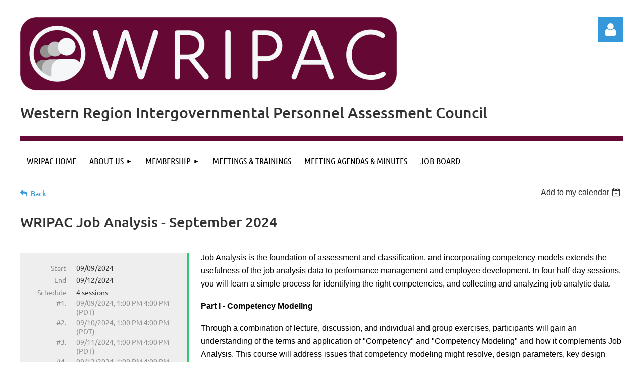

--- FILE ---
content_type: text/html; charset=utf-8
request_url: https://www.google.com/recaptcha/api2/anchor?ar=1&k=6LfmM_UhAAAAAJSHT-BwkAlQgN0mMViOmaK7oEIV&co=aHR0cHM6Ly93cmlwYWMud2lsZGFwcmljb3Qub3JnOjQ0Mw..&hl=en&v=N67nZn4AqZkNcbeMu4prBgzg&theme=light&size=invisible&anchor-ms=20000&execute-ms=30000&cb=60dl5pa578lt
body_size: 50462
content:
<!DOCTYPE HTML><html dir="ltr" lang="en"><head><meta http-equiv="Content-Type" content="text/html; charset=UTF-8">
<meta http-equiv="X-UA-Compatible" content="IE=edge">
<title>reCAPTCHA</title>
<style type="text/css">
/* cyrillic-ext */
@font-face {
  font-family: 'Roboto';
  font-style: normal;
  font-weight: 400;
  font-stretch: 100%;
  src: url(//fonts.gstatic.com/s/roboto/v48/KFO7CnqEu92Fr1ME7kSn66aGLdTylUAMa3GUBHMdazTgWw.woff2) format('woff2');
  unicode-range: U+0460-052F, U+1C80-1C8A, U+20B4, U+2DE0-2DFF, U+A640-A69F, U+FE2E-FE2F;
}
/* cyrillic */
@font-face {
  font-family: 'Roboto';
  font-style: normal;
  font-weight: 400;
  font-stretch: 100%;
  src: url(//fonts.gstatic.com/s/roboto/v48/KFO7CnqEu92Fr1ME7kSn66aGLdTylUAMa3iUBHMdazTgWw.woff2) format('woff2');
  unicode-range: U+0301, U+0400-045F, U+0490-0491, U+04B0-04B1, U+2116;
}
/* greek-ext */
@font-face {
  font-family: 'Roboto';
  font-style: normal;
  font-weight: 400;
  font-stretch: 100%;
  src: url(//fonts.gstatic.com/s/roboto/v48/KFO7CnqEu92Fr1ME7kSn66aGLdTylUAMa3CUBHMdazTgWw.woff2) format('woff2');
  unicode-range: U+1F00-1FFF;
}
/* greek */
@font-face {
  font-family: 'Roboto';
  font-style: normal;
  font-weight: 400;
  font-stretch: 100%;
  src: url(//fonts.gstatic.com/s/roboto/v48/KFO7CnqEu92Fr1ME7kSn66aGLdTylUAMa3-UBHMdazTgWw.woff2) format('woff2');
  unicode-range: U+0370-0377, U+037A-037F, U+0384-038A, U+038C, U+038E-03A1, U+03A3-03FF;
}
/* math */
@font-face {
  font-family: 'Roboto';
  font-style: normal;
  font-weight: 400;
  font-stretch: 100%;
  src: url(//fonts.gstatic.com/s/roboto/v48/KFO7CnqEu92Fr1ME7kSn66aGLdTylUAMawCUBHMdazTgWw.woff2) format('woff2');
  unicode-range: U+0302-0303, U+0305, U+0307-0308, U+0310, U+0312, U+0315, U+031A, U+0326-0327, U+032C, U+032F-0330, U+0332-0333, U+0338, U+033A, U+0346, U+034D, U+0391-03A1, U+03A3-03A9, U+03B1-03C9, U+03D1, U+03D5-03D6, U+03F0-03F1, U+03F4-03F5, U+2016-2017, U+2034-2038, U+203C, U+2040, U+2043, U+2047, U+2050, U+2057, U+205F, U+2070-2071, U+2074-208E, U+2090-209C, U+20D0-20DC, U+20E1, U+20E5-20EF, U+2100-2112, U+2114-2115, U+2117-2121, U+2123-214F, U+2190, U+2192, U+2194-21AE, U+21B0-21E5, U+21F1-21F2, U+21F4-2211, U+2213-2214, U+2216-22FF, U+2308-230B, U+2310, U+2319, U+231C-2321, U+2336-237A, U+237C, U+2395, U+239B-23B7, U+23D0, U+23DC-23E1, U+2474-2475, U+25AF, U+25B3, U+25B7, U+25BD, U+25C1, U+25CA, U+25CC, U+25FB, U+266D-266F, U+27C0-27FF, U+2900-2AFF, U+2B0E-2B11, U+2B30-2B4C, U+2BFE, U+3030, U+FF5B, U+FF5D, U+1D400-1D7FF, U+1EE00-1EEFF;
}
/* symbols */
@font-face {
  font-family: 'Roboto';
  font-style: normal;
  font-weight: 400;
  font-stretch: 100%;
  src: url(//fonts.gstatic.com/s/roboto/v48/KFO7CnqEu92Fr1ME7kSn66aGLdTylUAMaxKUBHMdazTgWw.woff2) format('woff2');
  unicode-range: U+0001-000C, U+000E-001F, U+007F-009F, U+20DD-20E0, U+20E2-20E4, U+2150-218F, U+2190, U+2192, U+2194-2199, U+21AF, U+21E6-21F0, U+21F3, U+2218-2219, U+2299, U+22C4-22C6, U+2300-243F, U+2440-244A, U+2460-24FF, U+25A0-27BF, U+2800-28FF, U+2921-2922, U+2981, U+29BF, U+29EB, U+2B00-2BFF, U+4DC0-4DFF, U+FFF9-FFFB, U+10140-1018E, U+10190-1019C, U+101A0, U+101D0-101FD, U+102E0-102FB, U+10E60-10E7E, U+1D2C0-1D2D3, U+1D2E0-1D37F, U+1F000-1F0FF, U+1F100-1F1AD, U+1F1E6-1F1FF, U+1F30D-1F30F, U+1F315, U+1F31C, U+1F31E, U+1F320-1F32C, U+1F336, U+1F378, U+1F37D, U+1F382, U+1F393-1F39F, U+1F3A7-1F3A8, U+1F3AC-1F3AF, U+1F3C2, U+1F3C4-1F3C6, U+1F3CA-1F3CE, U+1F3D4-1F3E0, U+1F3ED, U+1F3F1-1F3F3, U+1F3F5-1F3F7, U+1F408, U+1F415, U+1F41F, U+1F426, U+1F43F, U+1F441-1F442, U+1F444, U+1F446-1F449, U+1F44C-1F44E, U+1F453, U+1F46A, U+1F47D, U+1F4A3, U+1F4B0, U+1F4B3, U+1F4B9, U+1F4BB, U+1F4BF, U+1F4C8-1F4CB, U+1F4D6, U+1F4DA, U+1F4DF, U+1F4E3-1F4E6, U+1F4EA-1F4ED, U+1F4F7, U+1F4F9-1F4FB, U+1F4FD-1F4FE, U+1F503, U+1F507-1F50B, U+1F50D, U+1F512-1F513, U+1F53E-1F54A, U+1F54F-1F5FA, U+1F610, U+1F650-1F67F, U+1F687, U+1F68D, U+1F691, U+1F694, U+1F698, U+1F6AD, U+1F6B2, U+1F6B9-1F6BA, U+1F6BC, U+1F6C6-1F6CF, U+1F6D3-1F6D7, U+1F6E0-1F6EA, U+1F6F0-1F6F3, U+1F6F7-1F6FC, U+1F700-1F7FF, U+1F800-1F80B, U+1F810-1F847, U+1F850-1F859, U+1F860-1F887, U+1F890-1F8AD, U+1F8B0-1F8BB, U+1F8C0-1F8C1, U+1F900-1F90B, U+1F93B, U+1F946, U+1F984, U+1F996, U+1F9E9, U+1FA00-1FA6F, U+1FA70-1FA7C, U+1FA80-1FA89, U+1FA8F-1FAC6, U+1FACE-1FADC, U+1FADF-1FAE9, U+1FAF0-1FAF8, U+1FB00-1FBFF;
}
/* vietnamese */
@font-face {
  font-family: 'Roboto';
  font-style: normal;
  font-weight: 400;
  font-stretch: 100%;
  src: url(//fonts.gstatic.com/s/roboto/v48/KFO7CnqEu92Fr1ME7kSn66aGLdTylUAMa3OUBHMdazTgWw.woff2) format('woff2');
  unicode-range: U+0102-0103, U+0110-0111, U+0128-0129, U+0168-0169, U+01A0-01A1, U+01AF-01B0, U+0300-0301, U+0303-0304, U+0308-0309, U+0323, U+0329, U+1EA0-1EF9, U+20AB;
}
/* latin-ext */
@font-face {
  font-family: 'Roboto';
  font-style: normal;
  font-weight: 400;
  font-stretch: 100%;
  src: url(//fonts.gstatic.com/s/roboto/v48/KFO7CnqEu92Fr1ME7kSn66aGLdTylUAMa3KUBHMdazTgWw.woff2) format('woff2');
  unicode-range: U+0100-02BA, U+02BD-02C5, U+02C7-02CC, U+02CE-02D7, U+02DD-02FF, U+0304, U+0308, U+0329, U+1D00-1DBF, U+1E00-1E9F, U+1EF2-1EFF, U+2020, U+20A0-20AB, U+20AD-20C0, U+2113, U+2C60-2C7F, U+A720-A7FF;
}
/* latin */
@font-face {
  font-family: 'Roboto';
  font-style: normal;
  font-weight: 400;
  font-stretch: 100%;
  src: url(//fonts.gstatic.com/s/roboto/v48/KFO7CnqEu92Fr1ME7kSn66aGLdTylUAMa3yUBHMdazQ.woff2) format('woff2');
  unicode-range: U+0000-00FF, U+0131, U+0152-0153, U+02BB-02BC, U+02C6, U+02DA, U+02DC, U+0304, U+0308, U+0329, U+2000-206F, U+20AC, U+2122, U+2191, U+2193, U+2212, U+2215, U+FEFF, U+FFFD;
}
/* cyrillic-ext */
@font-face {
  font-family: 'Roboto';
  font-style: normal;
  font-weight: 500;
  font-stretch: 100%;
  src: url(//fonts.gstatic.com/s/roboto/v48/KFO7CnqEu92Fr1ME7kSn66aGLdTylUAMa3GUBHMdazTgWw.woff2) format('woff2');
  unicode-range: U+0460-052F, U+1C80-1C8A, U+20B4, U+2DE0-2DFF, U+A640-A69F, U+FE2E-FE2F;
}
/* cyrillic */
@font-face {
  font-family: 'Roboto';
  font-style: normal;
  font-weight: 500;
  font-stretch: 100%;
  src: url(//fonts.gstatic.com/s/roboto/v48/KFO7CnqEu92Fr1ME7kSn66aGLdTylUAMa3iUBHMdazTgWw.woff2) format('woff2');
  unicode-range: U+0301, U+0400-045F, U+0490-0491, U+04B0-04B1, U+2116;
}
/* greek-ext */
@font-face {
  font-family: 'Roboto';
  font-style: normal;
  font-weight: 500;
  font-stretch: 100%;
  src: url(//fonts.gstatic.com/s/roboto/v48/KFO7CnqEu92Fr1ME7kSn66aGLdTylUAMa3CUBHMdazTgWw.woff2) format('woff2');
  unicode-range: U+1F00-1FFF;
}
/* greek */
@font-face {
  font-family: 'Roboto';
  font-style: normal;
  font-weight: 500;
  font-stretch: 100%;
  src: url(//fonts.gstatic.com/s/roboto/v48/KFO7CnqEu92Fr1ME7kSn66aGLdTylUAMa3-UBHMdazTgWw.woff2) format('woff2');
  unicode-range: U+0370-0377, U+037A-037F, U+0384-038A, U+038C, U+038E-03A1, U+03A3-03FF;
}
/* math */
@font-face {
  font-family: 'Roboto';
  font-style: normal;
  font-weight: 500;
  font-stretch: 100%;
  src: url(//fonts.gstatic.com/s/roboto/v48/KFO7CnqEu92Fr1ME7kSn66aGLdTylUAMawCUBHMdazTgWw.woff2) format('woff2');
  unicode-range: U+0302-0303, U+0305, U+0307-0308, U+0310, U+0312, U+0315, U+031A, U+0326-0327, U+032C, U+032F-0330, U+0332-0333, U+0338, U+033A, U+0346, U+034D, U+0391-03A1, U+03A3-03A9, U+03B1-03C9, U+03D1, U+03D5-03D6, U+03F0-03F1, U+03F4-03F5, U+2016-2017, U+2034-2038, U+203C, U+2040, U+2043, U+2047, U+2050, U+2057, U+205F, U+2070-2071, U+2074-208E, U+2090-209C, U+20D0-20DC, U+20E1, U+20E5-20EF, U+2100-2112, U+2114-2115, U+2117-2121, U+2123-214F, U+2190, U+2192, U+2194-21AE, U+21B0-21E5, U+21F1-21F2, U+21F4-2211, U+2213-2214, U+2216-22FF, U+2308-230B, U+2310, U+2319, U+231C-2321, U+2336-237A, U+237C, U+2395, U+239B-23B7, U+23D0, U+23DC-23E1, U+2474-2475, U+25AF, U+25B3, U+25B7, U+25BD, U+25C1, U+25CA, U+25CC, U+25FB, U+266D-266F, U+27C0-27FF, U+2900-2AFF, U+2B0E-2B11, U+2B30-2B4C, U+2BFE, U+3030, U+FF5B, U+FF5D, U+1D400-1D7FF, U+1EE00-1EEFF;
}
/* symbols */
@font-face {
  font-family: 'Roboto';
  font-style: normal;
  font-weight: 500;
  font-stretch: 100%;
  src: url(//fonts.gstatic.com/s/roboto/v48/KFO7CnqEu92Fr1ME7kSn66aGLdTylUAMaxKUBHMdazTgWw.woff2) format('woff2');
  unicode-range: U+0001-000C, U+000E-001F, U+007F-009F, U+20DD-20E0, U+20E2-20E4, U+2150-218F, U+2190, U+2192, U+2194-2199, U+21AF, U+21E6-21F0, U+21F3, U+2218-2219, U+2299, U+22C4-22C6, U+2300-243F, U+2440-244A, U+2460-24FF, U+25A0-27BF, U+2800-28FF, U+2921-2922, U+2981, U+29BF, U+29EB, U+2B00-2BFF, U+4DC0-4DFF, U+FFF9-FFFB, U+10140-1018E, U+10190-1019C, U+101A0, U+101D0-101FD, U+102E0-102FB, U+10E60-10E7E, U+1D2C0-1D2D3, U+1D2E0-1D37F, U+1F000-1F0FF, U+1F100-1F1AD, U+1F1E6-1F1FF, U+1F30D-1F30F, U+1F315, U+1F31C, U+1F31E, U+1F320-1F32C, U+1F336, U+1F378, U+1F37D, U+1F382, U+1F393-1F39F, U+1F3A7-1F3A8, U+1F3AC-1F3AF, U+1F3C2, U+1F3C4-1F3C6, U+1F3CA-1F3CE, U+1F3D4-1F3E0, U+1F3ED, U+1F3F1-1F3F3, U+1F3F5-1F3F7, U+1F408, U+1F415, U+1F41F, U+1F426, U+1F43F, U+1F441-1F442, U+1F444, U+1F446-1F449, U+1F44C-1F44E, U+1F453, U+1F46A, U+1F47D, U+1F4A3, U+1F4B0, U+1F4B3, U+1F4B9, U+1F4BB, U+1F4BF, U+1F4C8-1F4CB, U+1F4D6, U+1F4DA, U+1F4DF, U+1F4E3-1F4E6, U+1F4EA-1F4ED, U+1F4F7, U+1F4F9-1F4FB, U+1F4FD-1F4FE, U+1F503, U+1F507-1F50B, U+1F50D, U+1F512-1F513, U+1F53E-1F54A, U+1F54F-1F5FA, U+1F610, U+1F650-1F67F, U+1F687, U+1F68D, U+1F691, U+1F694, U+1F698, U+1F6AD, U+1F6B2, U+1F6B9-1F6BA, U+1F6BC, U+1F6C6-1F6CF, U+1F6D3-1F6D7, U+1F6E0-1F6EA, U+1F6F0-1F6F3, U+1F6F7-1F6FC, U+1F700-1F7FF, U+1F800-1F80B, U+1F810-1F847, U+1F850-1F859, U+1F860-1F887, U+1F890-1F8AD, U+1F8B0-1F8BB, U+1F8C0-1F8C1, U+1F900-1F90B, U+1F93B, U+1F946, U+1F984, U+1F996, U+1F9E9, U+1FA00-1FA6F, U+1FA70-1FA7C, U+1FA80-1FA89, U+1FA8F-1FAC6, U+1FACE-1FADC, U+1FADF-1FAE9, U+1FAF0-1FAF8, U+1FB00-1FBFF;
}
/* vietnamese */
@font-face {
  font-family: 'Roboto';
  font-style: normal;
  font-weight: 500;
  font-stretch: 100%;
  src: url(//fonts.gstatic.com/s/roboto/v48/KFO7CnqEu92Fr1ME7kSn66aGLdTylUAMa3OUBHMdazTgWw.woff2) format('woff2');
  unicode-range: U+0102-0103, U+0110-0111, U+0128-0129, U+0168-0169, U+01A0-01A1, U+01AF-01B0, U+0300-0301, U+0303-0304, U+0308-0309, U+0323, U+0329, U+1EA0-1EF9, U+20AB;
}
/* latin-ext */
@font-face {
  font-family: 'Roboto';
  font-style: normal;
  font-weight: 500;
  font-stretch: 100%;
  src: url(//fonts.gstatic.com/s/roboto/v48/KFO7CnqEu92Fr1ME7kSn66aGLdTylUAMa3KUBHMdazTgWw.woff2) format('woff2');
  unicode-range: U+0100-02BA, U+02BD-02C5, U+02C7-02CC, U+02CE-02D7, U+02DD-02FF, U+0304, U+0308, U+0329, U+1D00-1DBF, U+1E00-1E9F, U+1EF2-1EFF, U+2020, U+20A0-20AB, U+20AD-20C0, U+2113, U+2C60-2C7F, U+A720-A7FF;
}
/* latin */
@font-face {
  font-family: 'Roboto';
  font-style: normal;
  font-weight: 500;
  font-stretch: 100%;
  src: url(//fonts.gstatic.com/s/roboto/v48/KFO7CnqEu92Fr1ME7kSn66aGLdTylUAMa3yUBHMdazQ.woff2) format('woff2');
  unicode-range: U+0000-00FF, U+0131, U+0152-0153, U+02BB-02BC, U+02C6, U+02DA, U+02DC, U+0304, U+0308, U+0329, U+2000-206F, U+20AC, U+2122, U+2191, U+2193, U+2212, U+2215, U+FEFF, U+FFFD;
}
/* cyrillic-ext */
@font-face {
  font-family: 'Roboto';
  font-style: normal;
  font-weight: 900;
  font-stretch: 100%;
  src: url(//fonts.gstatic.com/s/roboto/v48/KFO7CnqEu92Fr1ME7kSn66aGLdTylUAMa3GUBHMdazTgWw.woff2) format('woff2');
  unicode-range: U+0460-052F, U+1C80-1C8A, U+20B4, U+2DE0-2DFF, U+A640-A69F, U+FE2E-FE2F;
}
/* cyrillic */
@font-face {
  font-family: 'Roboto';
  font-style: normal;
  font-weight: 900;
  font-stretch: 100%;
  src: url(//fonts.gstatic.com/s/roboto/v48/KFO7CnqEu92Fr1ME7kSn66aGLdTylUAMa3iUBHMdazTgWw.woff2) format('woff2');
  unicode-range: U+0301, U+0400-045F, U+0490-0491, U+04B0-04B1, U+2116;
}
/* greek-ext */
@font-face {
  font-family: 'Roboto';
  font-style: normal;
  font-weight: 900;
  font-stretch: 100%;
  src: url(//fonts.gstatic.com/s/roboto/v48/KFO7CnqEu92Fr1ME7kSn66aGLdTylUAMa3CUBHMdazTgWw.woff2) format('woff2');
  unicode-range: U+1F00-1FFF;
}
/* greek */
@font-face {
  font-family: 'Roboto';
  font-style: normal;
  font-weight: 900;
  font-stretch: 100%;
  src: url(//fonts.gstatic.com/s/roboto/v48/KFO7CnqEu92Fr1ME7kSn66aGLdTylUAMa3-UBHMdazTgWw.woff2) format('woff2');
  unicode-range: U+0370-0377, U+037A-037F, U+0384-038A, U+038C, U+038E-03A1, U+03A3-03FF;
}
/* math */
@font-face {
  font-family: 'Roboto';
  font-style: normal;
  font-weight: 900;
  font-stretch: 100%;
  src: url(//fonts.gstatic.com/s/roboto/v48/KFO7CnqEu92Fr1ME7kSn66aGLdTylUAMawCUBHMdazTgWw.woff2) format('woff2');
  unicode-range: U+0302-0303, U+0305, U+0307-0308, U+0310, U+0312, U+0315, U+031A, U+0326-0327, U+032C, U+032F-0330, U+0332-0333, U+0338, U+033A, U+0346, U+034D, U+0391-03A1, U+03A3-03A9, U+03B1-03C9, U+03D1, U+03D5-03D6, U+03F0-03F1, U+03F4-03F5, U+2016-2017, U+2034-2038, U+203C, U+2040, U+2043, U+2047, U+2050, U+2057, U+205F, U+2070-2071, U+2074-208E, U+2090-209C, U+20D0-20DC, U+20E1, U+20E5-20EF, U+2100-2112, U+2114-2115, U+2117-2121, U+2123-214F, U+2190, U+2192, U+2194-21AE, U+21B0-21E5, U+21F1-21F2, U+21F4-2211, U+2213-2214, U+2216-22FF, U+2308-230B, U+2310, U+2319, U+231C-2321, U+2336-237A, U+237C, U+2395, U+239B-23B7, U+23D0, U+23DC-23E1, U+2474-2475, U+25AF, U+25B3, U+25B7, U+25BD, U+25C1, U+25CA, U+25CC, U+25FB, U+266D-266F, U+27C0-27FF, U+2900-2AFF, U+2B0E-2B11, U+2B30-2B4C, U+2BFE, U+3030, U+FF5B, U+FF5D, U+1D400-1D7FF, U+1EE00-1EEFF;
}
/* symbols */
@font-face {
  font-family: 'Roboto';
  font-style: normal;
  font-weight: 900;
  font-stretch: 100%;
  src: url(//fonts.gstatic.com/s/roboto/v48/KFO7CnqEu92Fr1ME7kSn66aGLdTylUAMaxKUBHMdazTgWw.woff2) format('woff2');
  unicode-range: U+0001-000C, U+000E-001F, U+007F-009F, U+20DD-20E0, U+20E2-20E4, U+2150-218F, U+2190, U+2192, U+2194-2199, U+21AF, U+21E6-21F0, U+21F3, U+2218-2219, U+2299, U+22C4-22C6, U+2300-243F, U+2440-244A, U+2460-24FF, U+25A0-27BF, U+2800-28FF, U+2921-2922, U+2981, U+29BF, U+29EB, U+2B00-2BFF, U+4DC0-4DFF, U+FFF9-FFFB, U+10140-1018E, U+10190-1019C, U+101A0, U+101D0-101FD, U+102E0-102FB, U+10E60-10E7E, U+1D2C0-1D2D3, U+1D2E0-1D37F, U+1F000-1F0FF, U+1F100-1F1AD, U+1F1E6-1F1FF, U+1F30D-1F30F, U+1F315, U+1F31C, U+1F31E, U+1F320-1F32C, U+1F336, U+1F378, U+1F37D, U+1F382, U+1F393-1F39F, U+1F3A7-1F3A8, U+1F3AC-1F3AF, U+1F3C2, U+1F3C4-1F3C6, U+1F3CA-1F3CE, U+1F3D4-1F3E0, U+1F3ED, U+1F3F1-1F3F3, U+1F3F5-1F3F7, U+1F408, U+1F415, U+1F41F, U+1F426, U+1F43F, U+1F441-1F442, U+1F444, U+1F446-1F449, U+1F44C-1F44E, U+1F453, U+1F46A, U+1F47D, U+1F4A3, U+1F4B0, U+1F4B3, U+1F4B9, U+1F4BB, U+1F4BF, U+1F4C8-1F4CB, U+1F4D6, U+1F4DA, U+1F4DF, U+1F4E3-1F4E6, U+1F4EA-1F4ED, U+1F4F7, U+1F4F9-1F4FB, U+1F4FD-1F4FE, U+1F503, U+1F507-1F50B, U+1F50D, U+1F512-1F513, U+1F53E-1F54A, U+1F54F-1F5FA, U+1F610, U+1F650-1F67F, U+1F687, U+1F68D, U+1F691, U+1F694, U+1F698, U+1F6AD, U+1F6B2, U+1F6B9-1F6BA, U+1F6BC, U+1F6C6-1F6CF, U+1F6D3-1F6D7, U+1F6E0-1F6EA, U+1F6F0-1F6F3, U+1F6F7-1F6FC, U+1F700-1F7FF, U+1F800-1F80B, U+1F810-1F847, U+1F850-1F859, U+1F860-1F887, U+1F890-1F8AD, U+1F8B0-1F8BB, U+1F8C0-1F8C1, U+1F900-1F90B, U+1F93B, U+1F946, U+1F984, U+1F996, U+1F9E9, U+1FA00-1FA6F, U+1FA70-1FA7C, U+1FA80-1FA89, U+1FA8F-1FAC6, U+1FACE-1FADC, U+1FADF-1FAE9, U+1FAF0-1FAF8, U+1FB00-1FBFF;
}
/* vietnamese */
@font-face {
  font-family: 'Roboto';
  font-style: normal;
  font-weight: 900;
  font-stretch: 100%;
  src: url(//fonts.gstatic.com/s/roboto/v48/KFO7CnqEu92Fr1ME7kSn66aGLdTylUAMa3OUBHMdazTgWw.woff2) format('woff2');
  unicode-range: U+0102-0103, U+0110-0111, U+0128-0129, U+0168-0169, U+01A0-01A1, U+01AF-01B0, U+0300-0301, U+0303-0304, U+0308-0309, U+0323, U+0329, U+1EA0-1EF9, U+20AB;
}
/* latin-ext */
@font-face {
  font-family: 'Roboto';
  font-style: normal;
  font-weight: 900;
  font-stretch: 100%;
  src: url(//fonts.gstatic.com/s/roboto/v48/KFO7CnqEu92Fr1ME7kSn66aGLdTylUAMa3KUBHMdazTgWw.woff2) format('woff2');
  unicode-range: U+0100-02BA, U+02BD-02C5, U+02C7-02CC, U+02CE-02D7, U+02DD-02FF, U+0304, U+0308, U+0329, U+1D00-1DBF, U+1E00-1E9F, U+1EF2-1EFF, U+2020, U+20A0-20AB, U+20AD-20C0, U+2113, U+2C60-2C7F, U+A720-A7FF;
}
/* latin */
@font-face {
  font-family: 'Roboto';
  font-style: normal;
  font-weight: 900;
  font-stretch: 100%;
  src: url(//fonts.gstatic.com/s/roboto/v48/KFO7CnqEu92Fr1ME7kSn66aGLdTylUAMa3yUBHMdazQ.woff2) format('woff2');
  unicode-range: U+0000-00FF, U+0131, U+0152-0153, U+02BB-02BC, U+02C6, U+02DA, U+02DC, U+0304, U+0308, U+0329, U+2000-206F, U+20AC, U+2122, U+2191, U+2193, U+2212, U+2215, U+FEFF, U+FFFD;
}

</style>
<link rel="stylesheet" type="text/css" href="https://www.gstatic.com/recaptcha/releases/N67nZn4AqZkNcbeMu4prBgzg/styles__ltr.css">
<script nonce="HhAOJqZ086dZaQLFHjl1-Q" type="text/javascript">window['__recaptcha_api'] = 'https://www.google.com/recaptcha/api2/';</script>
<script type="text/javascript" src="https://www.gstatic.com/recaptcha/releases/N67nZn4AqZkNcbeMu4prBgzg/recaptcha__en.js" nonce="HhAOJqZ086dZaQLFHjl1-Q">
      
    </script></head>
<body><div id="rc-anchor-alert" class="rc-anchor-alert"></div>
<input type="hidden" id="recaptcha-token" value="[base64]">
<script type="text/javascript" nonce="HhAOJqZ086dZaQLFHjl1-Q">
      recaptcha.anchor.Main.init("[\x22ainput\x22,[\x22bgdata\x22,\x22\x22,\[base64]/[base64]/MjU1Ong/[base64]/[base64]/[base64]/[base64]/[base64]/[base64]/[base64]/[base64]/[base64]/[base64]/[base64]/[base64]/[base64]/[base64]/[base64]\\u003d\x22,\[base64]\\u003d\x22,\x22LjrDnsOiw7QHwoTDhlokNW4kM8OKwpYrfcKyw78tVkPCtMKOflbDhcOhw5hJw5vDksKBw6pcbTg2w6fCjyVBw4VjSTk3w73DgsKTw4/[base64]/bcKtVMO0w5XCsWXClMKPwpN3wp7CmHd0w7fDpMKyFygewqzCrxbDqw/CpMOHwr/Cr1MFwr9ewrLCgcOJK8KoacOLdEF/OywkYsKEwpwVw7Qbam0OUMOEFkUQLRfDmSdzW8OoNB4eBsK2IU7Cj27CinURw5Zvw6zCt8O9w7lnwoXDszM2OANpwrXCqcOuw6LCqlPDly/DmsO+wrdLw4LCmhxFwqzCoh/[base64]/DkMO4wpnDu8O1bnMLwpzDn8KHwp0rREPDosO2bkLDh8OGRX/Ds8OCw5QxYsOdYcKGwoc/SU/DmMKtw6PDhwfCicKSw7DCjm7DusKtwqMxXWRFHF4Owp/Dq8OnRzLDpAEVfsOyw79Uw4cOw7dTLXfCl8OtN0DCvMKqM8Ozw6bDlh18w6/Cr3l7wrZlwpHDnwfDjMOmwpVUKMKYwp/DvcO0w5zCqMKxwolfIxXDnBhIe8OJwrbCp8Kow57DmMKaw7jCusKxM8OKfmHCrMO0wpMNFVZLJsORMH3CmMKAwoLCvsO0b8KzwpfDtHHDgMKwwr3DgEdIw77CmMKrH8OqKMOGanpuGMKSVyN/IwzCoWVMw65ELwx+FcOYw4nDu23Dq2vDlsO9CMO5XMOywrfCgMKJwqnCgCEkw6xaw40rUncswpLDucK7B3ItWsOzwq5HUcKmwrfCsSDDlcKSC8KDUcKWTsKbdMKLw4JHwoJDw5Efw4AUwq8bfz/DnQfCqWBbw6AFw4AYLAXCrsK1wpLCmcOWC2TDgS/DkcK1wo7CnjZFw7vDrcKkO8KqfMOAwrzDkH1SwofCnTPDqMOCwqbCucK6BMK2Fhklw6fCmmVYwqIXwrFGF0ZYfHLDjsO1wqRzWShbw6vCnBHDmg/DpQg2FGFaPQMfwpBkw7jCjsOMwo3CqsKfe8O1w6UxwrkPwoI1wrPDgsOkwrjDosKxFsKXPisze3BaYcOKw5lPw7Y8wpMqwpjCjSIuXnZKZ8K1BMOyf3rCucO1QUh7wonCksOnworDhUTDs1HCqMOXwojCtMK/w4UZwoLDkcOWw7/[base64]/DucOpUcOVw7HDrTnDksOzwpY9B8OTCmrCscOHCGhSOMOAw4DCoyHDrcOUAHAlwoLCoHTCr8Ogw7jDk8ODST7Dv8KFwobCjl7Cln4Ew4/Dn8Knwr4Mwos0wojChsO5wo7DoG/[base64]/fDB/[base64]/CsS42cwRcwobCu8O+wpEOw7MwwovCgSA8w5nDpcOmwognPk/[base64]/[base64]/[base64]/UXnClcKpCUvDqcKfwqHDqzlbw6HCksO/wqZFw5LDgcOYwoTCvcKbL8OpZWBmF8O1wo4mGC/ChMOuw4rCqH3DncKJw5XDtcKxYHZ+XTHCjjzCo8KjExDDhiXDgjHDt8ONwqpPwoVww7zCv8K1woPCo8KsfWPDvcKyw7hxOSg6wq4NPMKlF8KIIcKIwpN1wozDmMOAw54JW8K5wqHDkiI4wrDDjsOTQ8Oqwqk7cMO2WMKSHMOUWcOQw47CqFvDpsKkF8KoWADCrV/[base64]/Dq0wHd1PCjsOoDcOAwoTCscKkJ8OEw7DDp8Kvw6dMa24ZSkQRfQAww5HDqsObwq/DulstXVNHwo7CmAZ1b8O9E2pFRsOcDUA2fgLCrMONwo9eH1jDqznDm0TCtMOyC8O2w78zVsOCw6TDlk/[base64]/WcOfGMKlw4DCssO7w7IxQMK8DTvCpMOHLTrCvMKewrzDsXzCmMOwMU1oFMOxw6HDhFULwoXCgsOgScO7w7phDsOrZT/CuMKKwpHDtSPCvzQewoFVO1BQw5DCiDZ/w6Fkw47CocOxwrbCoMKhM2oowpF0woJ1McKaTknCqQjCpAVtwrXCksK/[base64]/Dm2LDnmpXwp7DnVxRdMO3w4XDiMORwr52w5rCi21BDcOLe8OFwr9sw5TDhsOHwobCl8Oiw67Ck8KfUGrCmCh2eMKhN3tWTcKJFsKewqjCmcOtQC/CmEDDmCTCtk1Jwq1jwoETL8OmworDrFglFXBBw68MEC8YwpDCrAVLw54+w71VwppyU8OMXy9swq/DpW/[base64]/OkrCtWAFwrhsSkHCrjnDiD/DlsK6w7/DhyxyJMOvwo3Di8OnAF0TW09hwpc0eMO+wp3Co2x9wpBgbTw8w4B6w7bCrT86YhdKw7xeccK2JsKIwoTDn8K5w5d+w7/[base64]/CrHJXw4QOw6p/w65Nw60cw57DhsKyb8KASsKEwqnDnMO6wqxfesOTNizChMKAw4jClcKLwpo6F0PCrHzDqcONGj8xw6rDpsKUNT7Dj1TDoWkWw7rCg8OsOw1GSRwrwqQdwrvCoSAWwqdodsOcw5cIw69KwpTChFN/wrtQw7bDnhQXNsKCesOUN3/Clj53bMK8wpsmw4DDmQRVwq8JwqEmacOqwpNow5jCoMK1wp1jHG/[base64]/Dg3rCtsOSD8O/[base64]/w4ddVnfCicOOK1nDlsKxInFfw57DqhwAYSbCrMOCw75HwpoHCwZbe8OPwrrDuGvDhsKGTsKtQ8OcK8OCZ1bCgMOyw6nDqwJ/w6/CpcKlwpfDvi5/woHCi8KZwpZlw6BCw5PDnWkUP0bCvcOHaMOFw7RBw7HDiwPCin81w7l+w6zCgxHDpSBpIcOnLXDDpMK2L1fDtQoSI8Kaw4PDn8K4AMKuGGU9w7hDIMO5wp3Cg8K0wqXCpsKNUTYFwpjCuhdxEMKAw6bCoiIvPiPDoMKywoRQw6PDulwuJMKtwr/CgR3DhkpCwqjDmsO7w4TCo8O1wrh7X8OUJXtLXsKYF3haaQRTw67CsHhSwqBRwo5ow4/DmFhkwpvCoBUHwppswpglVj/[base64]/CihvDkMOew7Qhw7vDt8O2WAnDicOww6ICb8Kuwp7Dr8KnGCoJeS3DllwOwrJofMK+KsODw70owqYEw7LClcKRDsKww5owwobClcO8wqkuw5/CjmbDusOVEgJZwofCkGY+BsK+bcOPwqXCpsOPw5nDqk/ClsOPW0Yew4/DunHCijPDtlDDl8Kqwpt7wo7Cq8K0woYTSmtLIsO4E3lNwq7Dtj9VNEZaVsOgBMOAwrvDsXEWw5vDs09Uw57DncKQwrZhwoXDq2zCgWHDq8KwU8K3dsO0w7guwpRNwofCsMKlTVBnVgfCq8KJwocDw7bCrBgDw6x1LcKBwo/DhMKIQMK8wovDlsKrwpY1wotEAH08wr8TfVLCq3jCgsKgDgzCq2DDlTF4ecObwrDDtkErwq/CmcOjOUFwwqTDnsOiVcOWCD/CjF7Ciz4Sw5RgOQXDnMOJw6QOIUnDqxrCo8OmNWjCsMKnBCNYN8KZCEJewo/DksO2a0UuwoVTRgBJw6ESKFHDlMOWw6McPcOGw5jCkMOSIiPCpsOZw4bDqzvDvMOFw50TwpU+OmvCqsKZCsOqez7Ci8K/EErClMOQwoZZUB5yw4B8G29ZbMO8wr1ZwqXCs8ONw5UqewXCrVsIwrVQw7Yow4EEw5MOw5XCgMOHw4UAV8KcEz7DrsKcwoxIwoXDrFzDgsKzw7kBMUpdw47DvcKbwoJWAChJwqrCiV/Dr8KufMKIw7/DtngPwol4w7YWwqXCrcKlw5ZSdA3DmTPDtRjChMKPUcKsw58Qw7zDlsOKJB7CtlLCg2rClVvCvcOnfsK7e8K6XX3DicKPw63CncO3fsKkwqLDu8ONAMKTTcOgesO2w4gAbcOqL8K5wrPCq8KIwpIIwod9wqslw5sVw5LDi8Kcw5jCjcOLeSI2ZC5Pb2l3wq8bw6/DlsOow7DCom/Dt8O0KB1/wpdHAnInw4l2Z0jDkB/ChA0TwqJyw5MKwrkpwpg7woLDvFRjfcOrwrPDk2VGw7bChm/[base64]/[base64]/VcKwAX/CjTHDonDCgndIZsKwwoTDi2F9AmQOTCB9TDdRw4tlCjHDnFHCq8KWw7PCn0cvbl7CvSgHJFPCu8O+w7Q7YMKXUnY6woRJNFhkw5nDiMOlw5jCpR8kw51vUBdGwodkw6vCmDx2wqsXOMOnwqnCvsORw64Vw5xlDsOpwoPDl8KvZsO/wq3Dm1HDmhXCncOiwr3DgBsUGxdkwqvCgDnDl8KmJg3CjgZmw5bDvwjCogwKw6xswprDkMOUw4N3woDChAvDucOdwoEjDU0Twp0gbMK3w5bCg3jDvm/DijvCvMK4wqQmw43Dp8OkwpTCrwIwVMOxw5vCkcKyw5YUc03DjMOswpcvc8Kaw6bCiMOPw6/DjcKCw5DDj0/[base64]/JMO6AzU8w75FwqrDjC/DrMOzw4IXw6TClMOJVsOsSsKpVMKJFcO2w5M1JMOLCFZjfMODw7rCscKjwrjCoMKdwoPCtcOfAWRfIU/Cu8OcJ2pFUjc0Vxl8w4rDqMKlIQzCqcOvamfCnXRKwpUYwqvClMK/wr12JsO9wrEtRxzCscO1w6RGLznCm2B/[base64]/M3LDqcKLV8KMWgIIXsO3cMKJwoHDm8O7w7fCgcKUOWbDmMKWccKxwrvCg8OwdRrCqWQyw4bDuMKSeCzCg8OAwrLDmlfCncO9XsOOf8OOaMKiw63CicOODsOqwqQiw4gCJ8Kzw5RpwpQ+WXpQwr5Hw6fDnMO5wqdVwr3DtMOJwoRfw4fDvCHDrcOKwo7Dj3sVRsKow5/[base64]/DsWnDiMKzEk/CosKew5tMXsK9FgAfHw7DvHNtwroZIB7DmV7DiMOjw60PwrIfw7sjOMOjwrMjFMKbwq1kWhMcwr7DssOHOcOBRTQ4w4tCWcKOwq1wH0tpw7/DlcKhw5A9TjrCt8KfO8OPwpPDgcKPw6HDmRrCjsK4An/[base64]/Cpm8Aw6vCnsKHOMO4DBg/w6rCkD4xwrBxXcOZwqXCoHXCh8KPwrpAOsOYw4LDgyHCnQvDh8K4Cy1hwoE1GnNKaMKVwr0MPx3CmMOqwqIFw5PDlcKOZR8lwpRuwpnCvcK4fglWWMKxOmlKwqUJwpTDu3N4B8Ksw5NLJUUAXH9vPEBNwrE/eMOvAMO1QnDCpcOYbC7DllzCvMK6fsOQJ3sIZ8Onw5B3YcOQKlnDjcOAJ8Odw5NNwqUCBWXDgMO9T8K9bATCucK4woorw44Ew6jCj8Ogw7Jafk0vZ8KMw6ocLsKrwp4Tw5pWwpVXJcO/dVPCt8O0PcK2YcO6ODzCp8OowpvCj8ONX3Vbw5DDmCcxJCvCg0zDvgRRw6/DmwvCqRcIX3HClFtGwq/[base64]/wohPw4JyCcK0ZXtdw6gtYcOvCkckw5N1w6vCjVctw79Kw7pSw6zDqwh4VjhRPcKMasKAJsKwYGMoXcO8w7DCqMO8w4QmNMK6OcKjw6bDmcOCEcO3wo/DvER9PsK4VlM2RcO0w5B1ZFfDo8KqwqVLdmVLwrJkU8KCwq0dZcKpwqzDmF8EX3Uow5AVwq8aNFMRW8KDI8KiI0jDoMOjwoHCq2VkAcKCCE8UwpDDn8KAMsK7YMKLwod2wqrCqx8bw7Qic0nDqlADw4YMAmTCs8KgSzBjfVbDmsOIdwrDnhDDmBhGfA11wqDDoj/[base64]/bhEUwpYswooJR8KCw6URES81w5/CnnwYacO5ClHCqRIowrs6LXTDicOzDMKVw4jDhklMworCkcKfXzTDr2pAw4cwFMKzccO6fVZOWcKnwoPDtcOaZBx+UB85wrHClgDCmWbDp8ODRTcXAcK3OcOQwrdDaMOAwrDCpDDDtFfDlSnCi18Dw4ZUawBXwqbCssOuTxzDhMKzw6PClUouwrViw4/CmRfDvMKrVsKswqzDnMOcw4XCr1zCgsOhwqd+REnDt8Ofwo3DtQtQw5BQKDfDnGNOdsOOwojDrFlDw6haA1bDtcKJKWJiR3kfw4/[base64]/WsKcw4J9VQglwrR8YQjCoCEyXsKOwq7CvB85wpDClR/DmMKawr7DrD/CoMKwIsK2w6TCtQXDp8O8wqnCv3PClxpYwpwfwpgHPlXCnsOew63DpcO0CsOxGAvCgsOOOmYWwoZdWTXDjx/ChGYiDcOCR2rDonrCn8KSwpbCvMKneUAFwp7DicO5wow7w6gew53DijTDpcKAw4ZUwpFAw5JSwp5sHMOtFHLDlMOXwoDDn8KfFcKtw77Dv28ubsOASWjDvVFCQsKLBMK2w7ZGfClPw40ZwrjCjcKgaiTDq8KQHMO6GcOaw7DChzVXc8OrwrpwMkzCsR/ChBfDscOfwqcIHHzCmsKQwqnCtDISfcOSw5vDu8K3YTDDoMOhwrMXGko/w48Uw63DocO+M8OUw7TCvcO5w4YUw5gdwr0ow6DDncKzbcOKVFjDkcKGVFYFGXPCuGJLNjvCjMKmGcOwwoUJwosow7d/[base64]/CpsOMJcKgLmtTw57DmsOJX8OZwrQyH8KdDirClMO6w53Cl0nCoCpHw4fCrcOPw60GblJkFcKuIi/CvjTCtmIBwrTDo8Onwo/[base64]/woMVW0hdd8KZRCvDjsOABR56w6MxwofDmMOhw5PCksO1wqbDpBhVw67CpsK9wrxQwpXCmgBQwp/Dq8Krwp8NwqNNKsKHRMOZw5zDj05lSCl4worCgsK4wpjCqg/Di1bDvQnCjlDCrS3DrBMrwoMLZB/CqsKjw4PCjcKTwrpiBQDCjMKbw5HDmWpRJMKEw67CsSNGwox2HmEUwqsMHUXDslUIw7IMDFJQwoPCnAUowrVECMKqdh/Dk2bCr8OMw7PDsMKke8K/wrc9wrrCm8K7w6d2b8Ocwo/Cn8OTOcK8dTvDssOZDyfDt0J9CcKhwrLCt8O7GMKgRcKewrzCg3jCpTbCuAHCuyLDjMOAOBIAwpZ1w6vDscOhLXnDjyLCiwsmwrrCr8OUGMOEwrgWw6Ygwr/CvcO+CsO1U0nDj8KBw67DvljCvl3DtMKuw4hhAcOCQ2UfV8K8DMKBCMOraXQjAMKYwp8sVlbCpsKdZcOOwosdw7U0SG5hw694wpbDi8KSWsKnwr4uw5PDk8Kpw5LDk2sCfsKBwrPDs3fDvcOdw78/wrhswrLCvcOVw7HCuxpPw4JBwqt9w6rCoyTDn1BeWiEGJMKVwp9UWMOOw6zCj1DDv8OBwqt5U8OGVTfCl8KzACIeZS0MwpVYwrVCMELDgsOEW0zDqMKzH1gjwrBQC8OOw6/ClybCiQnCoSrDt8KTw5nCo8OjSMKBTnjCrShCw4MTZcO9w7puw6ImIMO5LTzDm8KQZMKMw53DpcKnXUQoC8K+wq/[base64]/[base64]/ChSvCucKicTxMw6TCsz/Cr8OawoDDtRjCqTM9KmHDpCwULsOrwq/CkTXDhsO7EgjCvgAJC3RfEsKGfX7CtsOZwrxywptiw6oPWMKGwqXCtMO2w6DDnB/CjWMef8KiIsOxTiPCg8OmOAMDUsKuf00MQAPDtsKPw6zDpFnDsMOWw45Vw5RFwrgawqhmRXzCrMOPGcKZPsOlGMKMc8KhwqECw7FYfDkFElU2worCkFjDpn0AwpfCtcOMMSUDNVDDmMKGExAmPsK1L3/Cj8KnBVQNwrA0wrjCucOlEU3CpzzCksOAwojDnsO+IR/DkQjDt2HCiMOoRnnDmgJZARbCqykjw4jDvsOLeBPDuCcfw5zCi8Kmw77CjcKhbkF9ZU04WcKFwrFfIMOyT05DwqF4w67Cs2/DlsOywqdZGCZdw50hw7BDwrLDkjzCncKnw75lwo9yw5zCk2oHZU/[base64]/w7nDhBVfMcKNw77DmMK3JsObwoQFwpHDn8ORw6jDhMO2woLDnMOjKjELRgwBw55LJMO4c8KjfQwBR2BTwoHDucOMwrIgwrvCrTlQwpAmw77DoybCqihKwrfDqzbCh8KaeiRlfTnCn8Oua8ODwpBmfsO7wo/DogfCi8KRXMOwQRLCkTlfw4zDpznCgxpzMsKqwrLCri/ClsO/esOYTldFfcOOw410JjDCnHnCp3hNZ8OLOcOmw4rDqATCp8KcYBvDr3XChG0lJMKJwqLDjlzDmEzCsVXDnAvDrj3ClwZsXDPCicKkXsO8wpvCsMK9Un8uw7XDp8O7wo8ZbDorNMKww4BsA8O/w5VMwqnCjsKCH3s2wp7CuSAZw6DDsnd0wqcKwrBca1HCi8OBw7vCq8KLWHXCpV3DocOJGcO8wp5JcEPDrWnDgWYBEcO7w4lSZMKwMC/CngzCrRJLw54RNBvDmcOywqkww7vClkjDkGIsBx9FacO1HypZw7NfFcKFw5BEwpMKXkovw6o2w6jDv8OfC8O7w6LCmivDqEN/[base64]/YMOkdcO3dcOTfcOwwp8jRMOMKi11w7LDvz0pw61Fw7vDkDzDjMOyU8OMRybDq8Kdw5LDuglfw6gmNBk8w60YQcK2BcOzw4ROBy15wqVoJQTDp299dcKdcxEofMKVw5LCriJlPsK6bMKrZ8OIDRHDi3vDmMO2woLCqsOwwo3Dl8OmDcKrw7EYaMKJw7A/wp/CpwMIw45Gwq/[base64]/[base64]/Ci1HDoFsjwqXCnsKCw5IwN8Kfw6RSJsOfw7cMNsKOwojCqsKtbsOXGMKrw6zCrkfDr8K/w6cof8OZFcKxf8Kfw4rCosOUScOERiDDmxcKw5Vew7rDmsObOsODHcOmHcObEGgkfgPCrBDCuMKYBANDw6kvw7rDrkN7FjDCmzNNVcOvB8O6w5HDhsOvwp3CqQrCl1fDk2Jzw4vChjLCoMOKwq/DtynDkcKfwrd2w7lzw6Mjwq4aayLDtjvDimIxw7XDnz1QL8OewrsYwro5BsKZw4DCrsOVLMKVwovDpR/CshbChmzDtsKXNycGwp5qYV4HwrDDoFYAFiPCs8KnE8KHF2TDkMO+ccOdfMK5S1vDkh/CvsONOnAse8KNT8KTwqfCrGrDuW5AwrzDtMO0IMOawozCkgTDn8KSw4HDvsKuO8O7wq/DsTZgw4ZIEcKLw6fDhl1sT3/DpCZLw5fCqsK2ZcONw7TDpsKLMcKqw6ksWsOzUcOnOcKbB0QGwrtfwqBYwrpawrzDiEpRw6tER27DmWIfwp/Ch8OoBz1CPUV0SifDu8OwwqzDpWp3w6sbAhV3QVN8wrV8cFwtJ3UKDg3CtwtCw73DrQzDusK+w5fCpyFHClVlwojDpFvCjMONw4R7w61NwqbDmcKqwrcBWl/CgsK1wpR4woItw7nDrsKTw4TDijJ5dXopw6l2JW8zeHTDusK8wp9qU3RMfhQSwqPCuhPDsnLDnRjCng3DlcKmXjIDw6HDpCN6wqLCjcOWV2jDp8OjScOpw5FRb8Kaw5FmFjTDr3bDrVzDi3lawrZaw7YlRMOzw7gRwpdZKyhawq/Chi/[base64]/DlcKNbD/ClxrDsERiw7TCh8Ozw4MPwpzCknzDlkXDnxJMSlgDAcKyVcOERMODw7UbwqMhDQTDikUdw4FVF3HDjsO+w4NtTMK0wo8yPnZEwpsIw4Eaf8KxPijDpjIQdsORFC0uS8K4w7I8woXDg8OQeyDDh0bDsTzCusKjHyfCmMO8w4/Dv37DkMK2wobCrEh0w7jDm8OwLyA/w6E2w65cISvDkwFNP8O0wqtqwqjDswo2wrRbYsKTUcKrwrbCicKUwr7CvSkhwpdQwqnCoMOWwobCt07DvsO/[base64]/CssK5w53CqgBnw50uccOIw7VBwq1bwoTDg8OxCFPCnFTCmA9gwpsWTsOywpvDuMKOWMOmw5HDjsKiw5tnKwbDssKRwpTCsMOoQVXDkFxqwoPDhS06wonCk3HCo2lafkNmBMOQIno5cWTDmE3Cj8OQwq/CjcOaK0/[base64]/w74Gw7zDjT5TS8OnJcKBOB16UEJKIi5jVTjDsinColDDvMKSwp8uw4LDs8K7GjE/XXgAwo9Nf8K+wqvDrsOCw6VufcKUwqs3dMOpwq44WMOFZ2TCpMKjWC7ClMOaPxA8B8KewqZsXy9SAnfCucOrWWwqLj/[base64]/w5BCEFPDqMOpwqPDg8OBwrvDocOvQsOJwpHCl8KTTMKOw6zDpcKOwp3DjWYOH8OowpXDpsOzw6sJPRwJQMO/w4LDqBpdwq5Vw6fDtQ9XwqDDgmjClMO4wqPDtMOCwpLCjMKFfsODPMKwBMOCw752w4ZFw4RPw57CjsO2w4g3J8KIRGbCvTvCsRjDtcKHwp/DvVLCusKJUxhpPgnChjPDgMOcPMK4XV/[base64]/ClMKKIBrCkUpTwqBswqI0wpZDw5xFMcKcw7LDkwpxNcKyGjvDg8K/CXrDj2lNVWjDtgfDtUfDnMKewq8mwox2ME3Dnj0UwrjCqsKDw69NSMKpfxzDlhnDmsOHw601XsOpw6RedsOuwpDCvMKOw7/DnMOiwoZew6QrRsOdwrE8wr7CqBZKB8Odw6rCiH1IwqvDmcKGAFZhwr1KwqbCnsOxwowRBMOwwr82wrjCssOJTsKxQMORw5I4KCPCiMOtw7pnJU7DoWjCkiYTw5/Co0g2w5PCnsOtN8KMIz4ew5nDpsKsPVHDgMKjIlXCk0rDtgLDuyM3WsOSG8KAG8OQw7l6w7s/woPDmsORwoHCmTDCr8ONw6kOw43DuGzChFlhLUgSNCrDgsKwwrgtWsOnwrhrwoYxwq49L8KRw4/ClMOEbhJRfsOVw49Cwo/ChSZubcOYXDDDgsOiPsOxV8Ogw7h3wpBkbMOTHsKDM8OIw5/ClcKsw4jCg8K2AjbCl8Odwq0gw4HDv2FewrpqwoPDoB4iwrLCp2dKwp3Ds8KJLBUlHsKPw5FuLQ7DlFbDksKnwrg+wpbCmnXDh8K5w6UkaSoIwp8Yw4bChcKoesKowqzDjMKcw6pqw6bCn8KHwpIYDcO+wrwTw6jDlDAzC1oQw6vDgWY8w4HCosK/CMOrwqZFLMO6ecOlwrQhwpjDo8OvwqzDg0PDkgnDsHfDvinCn8KYUWrDkcOsw6NDXQHDrhHCi2zDjRTDk141w6DCmsOieWA1w5J9w43DosKQwrcTKMO+SMKbw6hFwphkaMOnw4PCiMOLwoNbVsO9HCTCsm/CkMKoS3HDjypJB8KIwpgCw4vDmcKCIjbDuxMtFcOVDcOlAFgew6YSQ8OKF8OCFMOyw6V9w7tCeMOww5oBHQZrw5V6TcKrwo5Hw551w4fCiXk1M8Oawp5dw64Jw57Dt8O/[base64]/CpcOcwpN9w6ZAwoktZcOjDcKQa8KEw5IZesKdw4UIdVnDhsK1TMOFw7bChcOObsKdfyzCgVpWw65zThnCqi8/AsKgw7DDuG/[base64]/[base64]/Rg/DlQjClU02amTDtDEQHsKhZMOHND/Ct1nDmMKCwqNdwpMOGxbClsKgw40RKGPCukjDmGdlHMOTw5nDhDJjw7nCncOoEBoww73CnsOQZ3DCikElw4FydcKtI8Knw6/ChUXDtcKHw7nCvcOkwq0vaMOowpHDq0oqwp3CkMORODnDgDRqD3/CinzCpsKfw4ZALGPDrTTDtsOCw4QjwqvDukfDpx4uwoTCojPCu8OPPl0jKDXCrSbDlcOSwrjCo8KVQ0zCsjPDqsOHT8OGw6nCkwFgw7IQOsOWXix3fcOGw7k5w6vDpW9ZZMKhExNww6/DoMK9w5XDpcO3w4TCgcOqw5R1GcKkwqUuwrrCrMKHRWMDw4/DrMKlwonCncK5bcKDw6M4OHBFwpslw7tgfV9uw6F5XMKFw7okMjHDnQVUb3DCrsK9w6jDvcKxw5lvOlLCjwDCtiHDqcOOLyHCrVrCucK/[base64]/DicOEIQI0w6nDmcOpKcKEI8K6wq5UYcOfNsKow454ecKQeiB/wpnDl8OeEi8vBcKXwoHCpw5uSm/CtMKOAMKRZy4BBmDDrcKVWhhiex43DsOjA3/[base64]/wpc9IRvDoA/CszbDl8OMeA1pw73DkcOxw6bDpsKVwrDCiMOSBRjDvcKNwoLCqFIYw6bCkyDDlMKxYsKJwpHDkcKyX2nCrFrCq8K7U8KvwqLCpjkkw5rCvMKlw6guL8KhJ23CjMKiRwx9w6LCvjhCGsOBwpdAPcKWw7xnw4pKw7IPw60XTsK/wrjChMKZw6/CgcKuKkbCs27Di37DghMLwoLDpBoeSMOXw74/[base64]/[base64]/JnnDrVPDvsOeZcOEXjYSecKKfsOqME7CtwLClMKVdDLDlsOGwp7CjwglfMO+RsODw6ArecO+w5fCiAwuwpDChMOZYyXCtzrCkcK1w6fDqBvDoFEqecKUFhDCkCLCjsKOwoYcZ8OcMCg4R8O4w7XCgS7CpMKaFsO/wrTDlsKjwpZ6VynChh/DnTwEw4hjwpzDtsK7w5vDqsK4w7bDtiZxH8KyQ2p3TGrDrCcEwpvDgQjDs1zClMKjwppCw75bKcKcJMKZH8KYw7p3RBPDkMK3w4NsRsO9BxHCu8Kwwq7CpcK5fyjClAIbYMKvw6/ChVPCjXLCmSXCjcKCKMK9w4p5IcOtaQ8FKMOKw7TDt8Klwp9oUk/Dp8Otw6/DomfDjgTDq2AWJMOyZcOWwpLDvMOuwr3DuAvDlMKbX8K4JBTDoMK9wo99GmTDkR7DrcOMOgt2w5tUw6lPw69Rw67Co8ORJMOnw7HDnMOSVA0vwqIlw6Q5dsOUHVRiwpFXwp/[base64]/[base64]/CikbDmjXDmcOWKMKCAil9MhMZWcOECsKjFMObIjcsw7HCrizDgsOaYMOWwqfCu8O8w6lpQsKNw57CtgzCscOSwqvCkwoowpN8w7jDvcKnwq/[base64]/ClcOBIMOswr5ae2hiw43DjHTChMKxTEdCwoXCvCQUHsKAB30/Bw96MMOUwqfDmsKjVcK9wrHCkjfDlATCvwgtwovCsiHDsBLDp8OKW18Awq7DqTjDpCDCq8K0VG8SfMKWwq8LB0jCj8KLwo3DmcOJaMOFw4RpeBs8EDTCmH/DgcK5GcOOLHvDtjIKV8K5wpw0w5giwpnDpsOJw4rCq8K0OMOwJD/[base64]/CocOIwpNXw4ZVw5rCgElVwqEJw6TCnyLCo8K3w5/ChcOcXsKjw74+TAcowpTDicKCwoIvw5rDtsOMGQzDn1PDnkzCnsKmNMOfw642w74Fwr4uw4U7w69Iw7DDscKzLsOywpPDnMOnesKSSsK0bcOFIMORw7XCpFY/w7E2wr0Awo/Dh3nDoWbCgAnDh0zDvCvCrA8rRmgewpzCnjHDn8KMDD5BFwPDs8KGTS3DtGbDoxPCtcKmw7PDj8KQIkfCkw4cwoEXw5RowpRZwoxIc8KPI2FYXlbCqMKKwrZhwpwCC8OWw7pbw6HCsX3Cv8KeKsKJw7/Cp8OpMcKOworClMOqcsOuMMKGwofDlsOvwqccw6hJwo3Dmi5nwpTChzLCs8K0wrQLwpLCpMOmbCzCucO/[base64]/DosOww6tQLGrClcK+fjfDlh0qw6PCiwLCuhfDvxIlwq7DoS3DiTNGI21Bw43ClBHCuMKSfA1rc8OUIlrCq8ODw7rDrHLCqcK2WWV/wrNMw517ZSjCqS/Cg8KWw6h6wrHCoinDsj4jwoXDhw9tBEYNw5kkwrLCtsK2w68Gw4oaUcOBemdEPA1dS1bCtMKww7EOwqs5wrDDssOfLMKMU8K2HU3CiUTDhMOCOCIRFnhQw4RYPVrDmsKAc8KAwrfDqlDClcOYwpHCi8Kcw4/DkH/[base64]/QVPDhMOZQyZ3b8OjwqlCFGMDKsOCw77CqUXDmcK0W8KGfsOcMcK6woNJZz0HCyc1VzlowqHDpWEGJBh/w6NDw4cdw7jDtTMDTiVWJmbCl8Oew696SzQ8LcOCwpjDjibDs8OwJkfDiRtgKhdRworCoCsrwpMCOmzCmMO3w4TCiSHCgQPDizACw6vDu8Kgw7c8wrRGfkjChcKLw4vDlMOibcOXDsOHwq4Xw5Q6VSjDlsKZwr/CowIyQ0/[base64]/CjlrDo8KWw5TCnMOAw7vCvcOxc8K+wpXDtkrDjxDCmF82wpTCssKoWsKZUsKIQmZewrUVw7d5VAXDr0pUwoLCrXTCvEQnw4XDpljDoAVqwr/[base64]/CuhjDgmDCr8O3wqJ0DwDCr10hwo5Bw5dYw5RDEsO/JC9yw6XCp8Kgw6LCkyLCoCDCkEnClGrCp0AiX8KMBgRKBcKMwrPDvC47w7fClCDDgMKhE8KWNXPDhsKvw5/CmSDDqBk/[base64]/[base64]/Cln3CvG3DpUYlw57CncKVM8KHwq9XRSF0wpXCksOyD2nCvWkWwpVYw58iNMK9dBEMCcKyaUTDoiImwqkBwpDCu8O/[base64]/Dv8KnwrXCqsOew7sOVMKawog6NcKKUcK1a8KZwq3DrHBjw65YbXwICXoXEyrDkcKRdAPDoMOWRsOuwrjCoznDksK5Wg04CsOqEGYyEsOLby3Cix9eKMKWw5PCtcKFBFbDrFbDpcOYwpzChcKyfsKvw5HClQLCvcKVw5JowoQPCA/DmxI2wrxgw4lTLlxrwofCkMKwS8OyeVbDvG0pwprDocOvw77DpF9kw7XDjMOHcsOJfAh7Th3DvVcde8KiwoHDl1I+EGx8QR/[base64]/w605w5gDYMO0DTnDmcKvw6kCTsK2fMK9KkXDlcKFLhwGwro/w5LCocKtdCLCtMOreMK2f8KrS8OndsK8CcObw5fCtSBewplSJsO4EMKVwrtAwpd8d8O9SMKCJsOoCMKqw70/P0nCnVzDvcOBwqrDq8KvTcKlw7vDp8Kvw7l3NMKRLMOrw4sKwqF/w6gcwrIjwr7DksO4woLDlW9XGsKUA8K5wp58wpzChMOjw6ILR35sw7rDuxsuKQ7Dn1YuQcObw7w/wq7DmgxxwqLDvDPDiMOTwpDCvMOkw5DCu8KQwqdJQ8KAIiHCqcOpJsK0e8Kawq8Hw5fCgH8hwq/[base64]/JsKewo10wp/DiSxGWh3Dm8OOw7V/ZT9PwoDDqx3CmcKiwoQpw77DtxDDowJjFBXDmVLCoTgoN1vDkSzCiMK/wqfCgsKJw6gFSMO8asOMw4zDk3nCsFXChk3CnhnDu0rCqsOyw7k9wr1tw7YtcwDCl8OewrvDl8K9wqHClH3DnMOZw5dyPGwWwqAnw6MzEhvCkMO2wqskw7VSLRXDpsKDMcOgWFAowr4LOEzCm8KwwrPDoMOFGH7CsAPCqsOQUsKbPMKNw4/DncKIPWURwo/CnMKQU8KEEDLCvErDoMKLwr8JPWLCmwzCo8Oyw4HCgnsibsOtw6IJw6M3wrFTYV5jOBVcw6/CqhpOL8ObwrEHwq95wrXCssObw7bDty5uwqhWwoFmWRFQwq92w4cBwozDlUpMwr/ChMK/w7N9e8OTR8OawoIMwrnCnxzDpsOOw7PDpMK8wrI9YMOnw64McMOfw7fChMKLwpwcf8KzwqtqwobCtizCl8KQwr9XKMKbemA4wqjCg8KgJ8KiY1dJb8Ogw49gXsK/fcK7w6YLMh8ZbcOmQsKhwp5lJcO4fcOrw7x4w7rDmQrDmsOuw77CtkLDl8OBDxrCoMKeVsKIHcO6w5jDozpqDcK3wqnChsKZP8ONw7xXw6fDiEt/w5YRMsKMwo7Dg8KvHsO/QjnCvX0ZKg94f3rCnEXDlMOpU2IcwqPDpHlwwr/Dj8KTw7TCv8OTPmXCjhHDgDjDmn1MH8O5JRcgwrPCicOJDcOfRl4OUcK6w5lA\x22],null,[\x22conf\x22,null,\x226LfmM_UhAAAAAJSHT-BwkAlQgN0mMViOmaK7oEIV\x22,0,null,null,null,1,[21,125,63,73,95,87,41,43,42,83,102,105,109,121],[7059694,176],0,null,null,null,null,0,null,0,null,700,1,null,0,\[base64]/76lBhnEnQkZnOKMAhnM8xEZ\x22,0,0,null,null,1,null,0,0,null,null,null,0],\x22https://wripac.wildapricot.org:443\x22,null,[3,1,1],null,null,null,0,3600,[\x22https://www.google.com/intl/en/policies/privacy/\x22,\x22https://www.google.com/intl/en/policies/terms/\x22],\x22sAuPnDTKpBuML3KK/KnRIHIfkeRk5beO0ouRzc/L9XI\\u003d\x22,0,0,null,1,1769710882898,0,0,[81,42],null,[50,115,227,98,24],\x22RC-TPeVVCfAph8kTA\x22,null,null,null,null,null,\x220dAFcWeA70g77qzyhrettGt9dYTp8XmBGqh4UBRIFZulmlwf-wWpNBVnd9NAKQfkhRUDW19a3NY_i_EVbqk9LkgMUuwuj96jeKoQ\x22,1769793682821]");
    </script></body></html>

--- FILE ---
content_type: text/html; charset=utf-8
request_url: https://www.google.com/recaptcha/api2/anchor?ar=1&k=6LfmM_UhAAAAAJSHT-BwkAlQgN0mMViOmaK7oEIV&co=aHR0cHM6Ly93cmlwYWMud2lsZGFwcmljb3Qub3JnOjQ0Mw..&hl=en&v=N67nZn4AqZkNcbeMu4prBgzg&theme=light&size=invisible&anchor-ms=20000&execute-ms=30000&cb=2mzuease1ik9
body_size: 49117
content:
<!DOCTYPE HTML><html dir="ltr" lang="en"><head><meta http-equiv="Content-Type" content="text/html; charset=UTF-8">
<meta http-equiv="X-UA-Compatible" content="IE=edge">
<title>reCAPTCHA</title>
<style type="text/css">
/* cyrillic-ext */
@font-face {
  font-family: 'Roboto';
  font-style: normal;
  font-weight: 400;
  font-stretch: 100%;
  src: url(//fonts.gstatic.com/s/roboto/v48/KFO7CnqEu92Fr1ME7kSn66aGLdTylUAMa3GUBHMdazTgWw.woff2) format('woff2');
  unicode-range: U+0460-052F, U+1C80-1C8A, U+20B4, U+2DE0-2DFF, U+A640-A69F, U+FE2E-FE2F;
}
/* cyrillic */
@font-face {
  font-family: 'Roboto';
  font-style: normal;
  font-weight: 400;
  font-stretch: 100%;
  src: url(//fonts.gstatic.com/s/roboto/v48/KFO7CnqEu92Fr1ME7kSn66aGLdTylUAMa3iUBHMdazTgWw.woff2) format('woff2');
  unicode-range: U+0301, U+0400-045F, U+0490-0491, U+04B0-04B1, U+2116;
}
/* greek-ext */
@font-face {
  font-family: 'Roboto';
  font-style: normal;
  font-weight: 400;
  font-stretch: 100%;
  src: url(//fonts.gstatic.com/s/roboto/v48/KFO7CnqEu92Fr1ME7kSn66aGLdTylUAMa3CUBHMdazTgWw.woff2) format('woff2');
  unicode-range: U+1F00-1FFF;
}
/* greek */
@font-face {
  font-family: 'Roboto';
  font-style: normal;
  font-weight: 400;
  font-stretch: 100%;
  src: url(//fonts.gstatic.com/s/roboto/v48/KFO7CnqEu92Fr1ME7kSn66aGLdTylUAMa3-UBHMdazTgWw.woff2) format('woff2');
  unicode-range: U+0370-0377, U+037A-037F, U+0384-038A, U+038C, U+038E-03A1, U+03A3-03FF;
}
/* math */
@font-face {
  font-family: 'Roboto';
  font-style: normal;
  font-weight: 400;
  font-stretch: 100%;
  src: url(//fonts.gstatic.com/s/roboto/v48/KFO7CnqEu92Fr1ME7kSn66aGLdTylUAMawCUBHMdazTgWw.woff2) format('woff2');
  unicode-range: U+0302-0303, U+0305, U+0307-0308, U+0310, U+0312, U+0315, U+031A, U+0326-0327, U+032C, U+032F-0330, U+0332-0333, U+0338, U+033A, U+0346, U+034D, U+0391-03A1, U+03A3-03A9, U+03B1-03C9, U+03D1, U+03D5-03D6, U+03F0-03F1, U+03F4-03F5, U+2016-2017, U+2034-2038, U+203C, U+2040, U+2043, U+2047, U+2050, U+2057, U+205F, U+2070-2071, U+2074-208E, U+2090-209C, U+20D0-20DC, U+20E1, U+20E5-20EF, U+2100-2112, U+2114-2115, U+2117-2121, U+2123-214F, U+2190, U+2192, U+2194-21AE, U+21B0-21E5, U+21F1-21F2, U+21F4-2211, U+2213-2214, U+2216-22FF, U+2308-230B, U+2310, U+2319, U+231C-2321, U+2336-237A, U+237C, U+2395, U+239B-23B7, U+23D0, U+23DC-23E1, U+2474-2475, U+25AF, U+25B3, U+25B7, U+25BD, U+25C1, U+25CA, U+25CC, U+25FB, U+266D-266F, U+27C0-27FF, U+2900-2AFF, U+2B0E-2B11, U+2B30-2B4C, U+2BFE, U+3030, U+FF5B, U+FF5D, U+1D400-1D7FF, U+1EE00-1EEFF;
}
/* symbols */
@font-face {
  font-family: 'Roboto';
  font-style: normal;
  font-weight: 400;
  font-stretch: 100%;
  src: url(//fonts.gstatic.com/s/roboto/v48/KFO7CnqEu92Fr1ME7kSn66aGLdTylUAMaxKUBHMdazTgWw.woff2) format('woff2');
  unicode-range: U+0001-000C, U+000E-001F, U+007F-009F, U+20DD-20E0, U+20E2-20E4, U+2150-218F, U+2190, U+2192, U+2194-2199, U+21AF, U+21E6-21F0, U+21F3, U+2218-2219, U+2299, U+22C4-22C6, U+2300-243F, U+2440-244A, U+2460-24FF, U+25A0-27BF, U+2800-28FF, U+2921-2922, U+2981, U+29BF, U+29EB, U+2B00-2BFF, U+4DC0-4DFF, U+FFF9-FFFB, U+10140-1018E, U+10190-1019C, U+101A0, U+101D0-101FD, U+102E0-102FB, U+10E60-10E7E, U+1D2C0-1D2D3, U+1D2E0-1D37F, U+1F000-1F0FF, U+1F100-1F1AD, U+1F1E6-1F1FF, U+1F30D-1F30F, U+1F315, U+1F31C, U+1F31E, U+1F320-1F32C, U+1F336, U+1F378, U+1F37D, U+1F382, U+1F393-1F39F, U+1F3A7-1F3A8, U+1F3AC-1F3AF, U+1F3C2, U+1F3C4-1F3C6, U+1F3CA-1F3CE, U+1F3D4-1F3E0, U+1F3ED, U+1F3F1-1F3F3, U+1F3F5-1F3F7, U+1F408, U+1F415, U+1F41F, U+1F426, U+1F43F, U+1F441-1F442, U+1F444, U+1F446-1F449, U+1F44C-1F44E, U+1F453, U+1F46A, U+1F47D, U+1F4A3, U+1F4B0, U+1F4B3, U+1F4B9, U+1F4BB, U+1F4BF, U+1F4C8-1F4CB, U+1F4D6, U+1F4DA, U+1F4DF, U+1F4E3-1F4E6, U+1F4EA-1F4ED, U+1F4F7, U+1F4F9-1F4FB, U+1F4FD-1F4FE, U+1F503, U+1F507-1F50B, U+1F50D, U+1F512-1F513, U+1F53E-1F54A, U+1F54F-1F5FA, U+1F610, U+1F650-1F67F, U+1F687, U+1F68D, U+1F691, U+1F694, U+1F698, U+1F6AD, U+1F6B2, U+1F6B9-1F6BA, U+1F6BC, U+1F6C6-1F6CF, U+1F6D3-1F6D7, U+1F6E0-1F6EA, U+1F6F0-1F6F3, U+1F6F7-1F6FC, U+1F700-1F7FF, U+1F800-1F80B, U+1F810-1F847, U+1F850-1F859, U+1F860-1F887, U+1F890-1F8AD, U+1F8B0-1F8BB, U+1F8C0-1F8C1, U+1F900-1F90B, U+1F93B, U+1F946, U+1F984, U+1F996, U+1F9E9, U+1FA00-1FA6F, U+1FA70-1FA7C, U+1FA80-1FA89, U+1FA8F-1FAC6, U+1FACE-1FADC, U+1FADF-1FAE9, U+1FAF0-1FAF8, U+1FB00-1FBFF;
}
/* vietnamese */
@font-face {
  font-family: 'Roboto';
  font-style: normal;
  font-weight: 400;
  font-stretch: 100%;
  src: url(//fonts.gstatic.com/s/roboto/v48/KFO7CnqEu92Fr1ME7kSn66aGLdTylUAMa3OUBHMdazTgWw.woff2) format('woff2');
  unicode-range: U+0102-0103, U+0110-0111, U+0128-0129, U+0168-0169, U+01A0-01A1, U+01AF-01B0, U+0300-0301, U+0303-0304, U+0308-0309, U+0323, U+0329, U+1EA0-1EF9, U+20AB;
}
/* latin-ext */
@font-face {
  font-family: 'Roboto';
  font-style: normal;
  font-weight: 400;
  font-stretch: 100%;
  src: url(//fonts.gstatic.com/s/roboto/v48/KFO7CnqEu92Fr1ME7kSn66aGLdTylUAMa3KUBHMdazTgWw.woff2) format('woff2');
  unicode-range: U+0100-02BA, U+02BD-02C5, U+02C7-02CC, U+02CE-02D7, U+02DD-02FF, U+0304, U+0308, U+0329, U+1D00-1DBF, U+1E00-1E9F, U+1EF2-1EFF, U+2020, U+20A0-20AB, U+20AD-20C0, U+2113, U+2C60-2C7F, U+A720-A7FF;
}
/* latin */
@font-face {
  font-family: 'Roboto';
  font-style: normal;
  font-weight: 400;
  font-stretch: 100%;
  src: url(//fonts.gstatic.com/s/roboto/v48/KFO7CnqEu92Fr1ME7kSn66aGLdTylUAMa3yUBHMdazQ.woff2) format('woff2');
  unicode-range: U+0000-00FF, U+0131, U+0152-0153, U+02BB-02BC, U+02C6, U+02DA, U+02DC, U+0304, U+0308, U+0329, U+2000-206F, U+20AC, U+2122, U+2191, U+2193, U+2212, U+2215, U+FEFF, U+FFFD;
}
/* cyrillic-ext */
@font-face {
  font-family: 'Roboto';
  font-style: normal;
  font-weight: 500;
  font-stretch: 100%;
  src: url(//fonts.gstatic.com/s/roboto/v48/KFO7CnqEu92Fr1ME7kSn66aGLdTylUAMa3GUBHMdazTgWw.woff2) format('woff2');
  unicode-range: U+0460-052F, U+1C80-1C8A, U+20B4, U+2DE0-2DFF, U+A640-A69F, U+FE2E-FE2F;
}
/* cyrillic */
@font-face {
  font-family: 'Roboto';
  font-style: normal;
  font-weight: 500;
  font-stretch: 100%;
  src: url(//fonts.gstatic.com/s/roboto/v48/KFO7CnqEu92Fr1ME7kSn66aGLdTylUAMa3iUBHMdazTgWw.woff2) format('woff2');
  unicode-range: U+0301, U+0400-045F, U+0490-0491, U+04B0-04B1, U+2116;
}
/* greek-ext */
@font-face {
  font-family: 'Roboto';
  font-style: normal;
  font-weight: 500;
  font-stretch: 100%;
  src: url(//fonts.gstatic.com/s/roboto/v48/KFO7CnqEu92Fr1ME7kSn66aGLdTylUAMa3CUBHMdazTgWw.woff2) format('woff2');
  unicode-range: U+1F00-1FFF;
}
/* greek */
@font-face {
  font-family: 'Roboto';
  font-style: normal;
  font-weight: 500;
  font-stretch: 100%;
  src: url(//fonts.gstatic.com/s/roboto/v48/KFO7CnqEu92Fr1ME7kSn66aGLdTylUAMa3-UBHMdazTgWw.woff2) format('woff2');
  unicode-range: U+0370-0377, U+037A-037F, U+0384-038A, U+038C, U+038E-03A1, U+03A3-03FF;
}
/* math */
@font-face {
  font-family: 'Roboto';
  font-style: normal;
  font-weight: 500;
  font-stretch: 100%;
  src: url(//fonts.gstatic.com/s/roboto/v48/KFO7CnqEu92Fr1ME7kSn66aGLdTylUAMawCUBHMdazTgWw.woff2) format('woff2');
  unicode-range: U+0302-0303, U+0305, U+0307-0308, U+0310, U+0312, U+0315, U+031A, U+0326-0327, U+032C, U+032F-0330, U+0332-0333, U+0338, U+033A, U+0346, U+034D, U+0391-03A1, U+03A3-03A9, U+03B1-03C9, U+03D1, U+03D5-03D6, U+03F0-03F1, U+03F4-03F5, U+2016-2017, U+2034-2038, U+203C, U+2040, U+2043, U+2047, U+2050, U+2057, U+205F, U+2070-2071, U+2074-208E, U+2090-209C, U+20D0-20DC, U+20E1, U+20E5-20EF, U+2100-2112, U+2114-2115, U+2117-2121, U+2123-214F, U+2190, U+2192, U+2194-21AE, U+21B0-21E5, U+21F1-21F2, U+21F4-2211, U+2213-2214, U+2216-22FF, U+2308-230B, U+2310, U+2319, U+231C-2321, U+2336-237A, U+237C, U+2395, U+239B-23B7, U+23D0, U+23DC-23E1, U+2474-2475, U+25AF, U+25B3, U+25B7, U+25BD, U+25C1, U+25CA, U+25CC, U+25FB, U+266D-266F, U+27C0-27FF, U+2900-2AFF, U+2B0E-2B11, U+2B30-2B4C, U+2BFE, U+3030, U+FF5B, U+FF5D, U+1D400-1D7FF, U+1EE00-1EEFF;
}
/* symbols */
@font-face {
  font-family: 'Roboto';
  font-style: normal;
  font-weight: 500;
  font-stretch: 100%;
  src: url(//fonts.gstatic.com/s/roboto/v48/KFO7CnqEu92Fr1ME7kSn66aGLdTylUAMaxKUBHMdazTgWw.woff2) format('woff2');
  unicode-range: U+0001-000C, U+000E-001F, U+007F-009F, U+20DD-20E0, U+20E2-20E4, U+2150-218F, U+2190, U+2192, U+2194-2199, U+21AF, U+21E6-21F0, U+21F3, U+2218-2219, U+2299, U+22C4-22C6, U+2300-243F, U+2440-244A, U+2460-24FF, U+25A0-27BF, U+2800-28FF, U+2921-2922, U+2981, U+29BF, U+29EB, U+2B00-2BFF, U+4DC0-4DFF, U+FFF9-FFFB, U+10140-1018E, U+10190-1019C, U+101A0, U+101D0-101FD, U+102E0-102FB, U+10E60-10E7E, U+1D2C0-1D2D3, U+1D2E0-1D37F, U+1F000-1F0FF, U+1F100-1F1AD, U+1F1E6-1F1FF, U+1F30D-1F30F, U+1F315, U+1F31C, U+1F31E, U+1F320-1F32C, U+1F336, U+1F378, U+1F37D, U+1F382, U+1F393-1F39F, U+1F3A7-1F3A8, U+1F3AC-1F3AF, U+1F3C2, U+1F3C4-1F3C6, U+1F3CA-1F3CE, U+1F3D4-1F3E0, U+1F3ED, U+1F3F1-1F3F3, U+1F3F5-1F3F7, U+1F408, U+1F415, U+1F41F, U+1F426, U+1F43F, U+1F441-1F442, U+1F444, U+1F446-1F449, U+1F44C-1F44E, U+1F453, U+1F46A, U+1F47D, U+1F4A3, U+1F4B0, U+1F4B3, U+1F4B9, U+1F4BB, U+1F4BF, U+1F4C8-1F4CB, U+1F4D6, U+1F4DA, U+1F4DF, U+1F4E3-1F4E6, U+1F4EA-1F4ED, U+1F4F7, U+1F4F9-1F4FB, U+1F4FD-1F4FE, U+1F503, U+1F507-1F50B, U+1F50D, U+1F512-1F513, U+1F53E-1F54A, U+1F54F-1F5FA, U+1F610, U+1F650-1F67F, U+1F687, U+1F68D, U+1F691, U+1F694, U+1F698, U+1F6AD, U+1F6B2, U+1F6B9-1F6BA, U+1F6BC, U+1F6C6-1F6CF, U+1F6D3-1F6D7, U+1F6E0-1F6EA, U+1F6F0-1F6F3, U+1F6F7-1F6FC, U+1F700-1F7FF, U+1F800-1F80B, U+1F810-1F847, U+1F850-1F859, U+1F860-1F887, U+1F890-1F8AD, U+1F8B0-1F8BB, U+1F8C0-1F8C1, U+1F900-1F90B, U+1F93B, U+1F946, U+1F984, U+1F996, U+1F9E9, U+1FA00-1FA6F, U+1FA70-1FA7C, U+1FA80-1FA89, U+1FA8F-1FAC6, U+1FACE-1FADC, U+1FADF-1FAE9, U+1FAF0-1FAF8, U+1FB00-1FBFF;
}
/* vietnamese */
@font-face {
  font-family: 'Roboto';
  font-style: normal;
  font-weight: 500;
  font-stretch: 100%;
  src: url(//fonts.gstatic.com/s/roboto/v48/KFO7CnqEu92Fr1ME7kSn66aGLdTylUAMa3OUBHMdazTgWw.woff2) format('woff2');
  unicode-range: U+0102-0103, U+0110-0111, U+0128-0129, U+0168-0169, U+01A0-01A1, U+01AF-01B0, U+0300-0301, U+0303-0304, U+0308-0309, U+0323, U+0329, U+1EA0-1EF9, U+20AB;
}
/* latin-ext */
@font-face {
  font-family: 'Roboto';
  font-style: normal;
  font-weight: 500;
  font-stretch: 100%;
  src: url(//fonts.gstatic.com/s/roboto/v48/KFO7CnqEu92Fr1ME7kSn66aGLdTylUAMa3KUBHMdazTgWw.woff2) format('woff2');
  unicode-range: U+0100-02BA, U+02BD-02C5, U+02C7-02CC, U+02CE-02D7, U+02DD-02FF, U+0304, U+0308, U+0329, U+1D00-1DBF, U+1E00-1E9F, U+1EF2-1EFF, U+2020, U+20A0-20AB, U+20AD-20C0, U+2113, U+2C60-2C7F, U+A720-A7FF;
}
/* latin */
@font-face {
  font-family: 'Roboto';
  font-style: normal;
  font-weight: 500;
  font-stretch: 100%;
  src: url(//fonts.gstatic.com/s/roboto/v48/KFO7CnqEu92Fr1ME7kSn66aGLdTylUAMa3yUBHMdazQ.woff2) format('woff2');
  unicode-range: U+0000-00FF, U+0131, U+0152-0153, U+02BB-02BC, U+02C6, U+02DA, U+02DC, U+0304, U+0308, U+0329, U+2000-206F, U+20AC, U+2122, U+2191, U+2193, U+2212, U+2215, U+FEFF, U+FFFD;
}
/* cyrillic-ext */
@font-face {
  font-family: 'Roboto';
  font-style: normal;
  font-weight: 900;
  font-stretch: 100%;
  src: url(//fonts.gstatic.com/s/roboto/v48/KFO7CnqEu92Fr1ME7kSn66aGLdTylUAMa3GUBHMdazTgWw.woff2) format('woff2');
  unicode-range: U+0460-052F, U+1C80-1C8A, U+20B4, U+2DE0-2DFF, U+A640-A69F, U+FE2E-FE2F;
}
/* cyrillic */
@font-face {
  font-family: 'Roboto';
  font-style: normal;
  font-weight: 900;
  font-stretch: 100%;
  src: url(//fonts.gstatic.com/s/roboto/v48/KFO7CnqEu92Fr1ME7kSn66aGLdTylUAMa3iUBHMdazTgWw.woff2) format('woff2');
  unicode-range: U+0301, U+0400-045F, U+0490-0491, U+04B0-04B1, U+2116;
}
/* greek-ext */
@font-face {
  font-family: 'Roboto';
  font-style: normal;
  font-weight: 900;
  font-stretch: 100%;
  src: url(//fonts.gstatic.com/s/roboto/v48/KFO7CnqEu92Fr1ME7kSn66aGLdTylUAMa3CUBHMdazTgWw.woff2) format('woff2');
  unicode-range: U+1F00-1FFF;
}
/* greek */
@font-face {
  font-family: 'Roboto';
  font-style: normal;
  font-weight: 900;
  font-stretch: 100%;
  src: url(//fonts.gstatic.com/s/roboto/v48/KFO7CnqEu92Fr1ME7kSn66aGLdTylUAMa3-UBHMdazTgWw.woff2) format('woff2');
  unicode-range: U+0370-0377, U+037A-037F, U+0384-038A, U+038C, U+038E-03A1, U+03A3-03FF;
}
/* math */
@font-face {
  font-family: 'Roboto';
  font-style: normal;
  font-weight: 900;
  font-stretch: 100%;
  src: url(//fonts.gstatic.com/s/roboto/v48/KFO7CnqEu92Fr1ME7kSn66aGLdTylUAMawCUBHMdazTgWw.woff2) format('woff2');
  unicode-range: U+0302-0303, U+0305, U+0307-0308, U+0310, U+0312, U+0315, U+031A, U+0326-0327, U+032C, U+032F-0330, U+0332-0333, U+0338, U+033A, U+0346, U+034D, U+0391-03A1, U+03A3-03A9, U+03B1-03C9, U+03D1, U+03D5-03D6, U+03F0-03F1, U+03F4-03F5, U+2016-2017, U+2034-2038, U+203C, U+2040, U+2043, U+2047, U+2050, U+2057, U+205F, U+2070-2071, U+2074-208E, U+2090-209C, U+20D0-20DC, U+20E1, U+20E5-20EF, U+2100-2112, U+2114-2115, U+2117-2121, U+2123-214F, U+2190, U+2192, U+2194-21AE, U+21B0-21E5, U+21F1-21F2, U+21F4-2211, U+2213-2214, U+2216-22FF, U+2308-230B, U+2310, U+2319, U+231C-2321, U+2336-237A, U+237C, U+2395, U+239B-23B7, U+23D0, U+23DC-23E1, U+2474-2475, U+25AF, U+25B3, U+25B7, U+25BD, U+25C1, U+25CA, U+25CC, U+25FB, U+266D-266F, U+27C0-27FF, U+2900-2AFF, U+2B0E-2B11, U+2B30-2B4C, U+2BFE, U+3030, U+FF5B, U+FF5D, U+1D400-1D7FF, U+1EE00-1EEFF;
}
/* symbols */
@font-face {
  font-family: 'Roboto';
  font-style: normal;
  font-weight: 900;
  font-stretch: 100%;
  src: url(//fonts.gstatic.com/s/roboto/v48/KFO7CnqEu92Fr1ME7kSn66aGLdTylUAMaxKUBHMdazTgWw.woff2) format('woff2');
  unicode-range: U+0001-000C, U+000E-001F, U+007F-009F, U+20DD-20E0, U+20E2-20E4, U+2150-218F, U+2190, U+2192, U+2194-2199, U+21AF, U+21E6-21F0, U+21F3, U+2218-2219, U+2299, U+22C4-22C6, U+2300-243F, U+2440-244A, U+2460-24FF, U+25A0-27BF, U+2800-28FF, U+2921-2922, U+2981, U+29BF, U+29EB, U+2B00-2BFF, U+4DC0-4DFF, U+FFF9-FFFB, U+10140-1018E, U+10190-1019C, U+101A0, U+101D0-101FD, U+102E0-102FB, U+10E60-10E7E, U+1D2C0-1D2D3, U+1D2E0-1D37F, U+1F000-1F0FF, U+1F100-1F1AD, U+1F1E6-1F1FF, U+1F30D-1F30F, U+1F315, U+1F31C, U+1F31E, U+1F320-1F32C, U+1F336, U+1F378, U+1F37D, U+1F382, U+1F393-1F39F, U+1F3A7-1F3A8, U+1F3AC-1F3AF, U+1F3C2, U+1F3C4-1F3C6, U+1F3CA-1F3CE, U+1F3D4-1F3E0, U+1F3ED, U+1F3F1-1F3F3, U+1F3F5-1F3F7, U+1F408, U+1F415, U+1F41F, U+1F426, U+1F43F, U+1F441-1F442, U+1F444, U+1F446-1F449, U+1F44C-1F44E, U+1F453, U+1F46A, U+1F47D, U+1F4A3, U+1F4B0, U+1F4B3, U+1F4B9, U+1F4BB, U+1F4BF, U+1F4C8-1F4CB, U+1F4D6, U+1F4DA, U+1F4DF, U+1F4E3-1F4E6, U+1F4EA-1F4ED, U+1F4F7, U+1F4F9-1F4FB, U+1F4FD-1F4FE, U+1F503, U+1F507-1F50B, U+1F50D, U+1F512-1F513, U+1F53E-1F54A, U+1F54F-1F5FA, U+1F610, U+1F650-1F67F, U+1F687, U+1F68D, U+1F691, U+1F694, U+1F698, U+1F6AD, U+1F6B2, U+1F6B9-1F6BA, U+1F6BC, U+1F6C6-1F6CF, U+1F6D3-1F6D7, U+1F6E0-1F6EA, U+1F6F0-1F6F3, U+1F6F7-1F6FC, U+1F700-1F7FF, U+1F800-1F80B, U+1F810-1F847, U+1F850-1F859, U+1F860-1F887, U+1F890-1F8AD, U+1F8B0-1F8BB, U+1F8C0-1F8C1, U+1F900-1F90B, U+1F93B, U+1F946, U+1F984, U+1F996, U+1F9E9, U+1FA00-1FA6F, U+1FA70-1FA7C, U+1FA80-1FA89, U+1FA8F-1FAC6, U+1FACE-1FADC, U+1FADF-1FAE9, U+1FAF0-1FAF8, U+1FB00-1FBFF;
}
/* vietnamese */
@font-face {
  font-family: 'Roboto';
  font-style: normal;
  font-weight: 900;
  font-stretch: 100%;
  src: url(//fonts.gstatic.com/s/roboto/v48/KFO7CnqEu92Fr1ME7kSn66aGLdTylUAMa3OUBHMdazTgWw.woff2) format('woff2');
  unicode-range: U+0102-0103, U+0110-0111, U+0128-0129, U+0168-0169, U+01A0-01A1, U+01AF-01B0, U+0300-0301, U+0303-0304, U+0308-0309, U+0323, U+0329, U+1EA0-1EF9, U+20AB;
}
/* latin-ext */
@font-face {
  font-family: 'Roboto';
  font-style: normal;
  font-weight: 900;
  font-stretch: 100%;
  src: url(//fonts.gstatic.com/s/roboto/v48/KFO7CnqEu92Fr1ME7kSn66aGLdTylUAMa3KUBHMdazTgWw.woff2) format('woff2');
  unicode-range: U+0100-02BA, U+02BD-02C5, U+02C7-02CC, U+02CE-02D7, U+02DD-02FF, U+0304, U+0308, U+0329, U+1D00-1DBF, U+1E00-1E9F, U+1EF2-1EFF, U+2020, U+20A0-20AB, U+20AD-20C0, U+2113, U+2C60-2C7F, U+A720-A7FF;
}
/* latin */
@font-face {
  font-family: 'Roboto';
  font-style: normal;
  font-weight: 900;
  font-stretch: 100%;
  src: url(//fonts.gstatic.com/s/roboto/v48/KFO7CnqEu92Fr1ME7kSn66aGLdTylUAMa3yUBHMdazQ.woff2) format('woff2');
  unicode-range: U+0000-00FF, U+0131, U+0152-0153, U+02BB-02BC, U+02C6, U+02DA, U+02DC, U+0304, U+0308, U+0329, U+2000-206F, U+20AC, U+2122, U+2191, U+2193, U+2212, U+2215, U+FEFF, U+FFFD;
}

</style>
<link rel="stylesheet" type="text/css" href="https://www.gstatic.com/recaptcha/releases/N67nZn4AqZkNcbeMu4prBgzg/styles__ltr.css">
<script nonce="pDzDnCwsHv0Yhw5trMLEVw" type="text/javascript">window['__recaptcha_api'] = 'https://www.google.com/recaptcha/api2/';</script>
<script type="text/javascript" src="https://www.gstatic.com/recaptcha/releases/N67nZn4AqZkNcbeMu4prBgzg/recaptcha__en.js" nonce="pDzDnCwsHv0Yhw5trMLEVw">
      
    </script></head>
<body><div id="rc-anchor-alert" class="rc-anchor-alert"></div>
<input type="hidden" id="recaptcha-token" value="[base64]">
<script type="text/javascript" nonce="pDzDnCwsHv0Yhw5trMLEVw">
      recaptcha.anchor.Main.init("[\x22ainput\x22,[\x22bgdata\x22,\x22\x22,\[base64]/[base64]/MjU1Ong/[base64]/[base64]/[base64]/[base64]/[base64]/[base64]/[base64]/[base64]/[base64]/[base64]/[base64]/[base64]/[base64]/[base64]/[base64]\\u003d\x22,\[base64]\\u003d\\u003d\x22,\x22wo5WIsKyw4Fqw5vDkG5uw5tqXsKoRzx2wqTCrsO+a8OLwrwGChQbGcKKI0/DnS5twqrDpsONN2jCkCPCqcOLDsKHRsK5TsOVwobCnV4awqUAwrPDnXDCgsOvLMOSwozDlcOEw7YWwpViw4QjPhPCrMKqNcKxK8OTUkfDg0fDqMKvw6XDr1Iuwr1Bw5vDhcOawrZ2wp7CqsKcVcKMdcK/McK9Tm3DkXlDwpbDvWl1SSTCiMOSRm9iFMOfIMKhw69xTVHDucKyK8O6YinDgXzCmcKNw5LCilxhwrcHwo9Aw5XDgz3CtMKRPSo6wqIWwrLDi8KWwo/Cj8O4wr5Vwq7DksKNw77Dp8K2wrvDgA/Cl3B1DygzwpHDjcObw70mTkQcZwjDnC0VEcKvw5c3w6DDgsKIw5rDncOiw64jw4kfAMOcwqUGw4dgCcO0wpzCjmnCicOSw6vDgsOfHsKHYsOPwpthMMOXUsOxa2XCgcKww4HDvDjClsKQwpMZwoLCs8KLwojCvF5qwqPDssOHBMOWd8ObOcOWFsOuw7FZwrnCrsOcw4/CrsOQw4HDjcOgecK5w4Qbw6xuFsKxw4ExwozDgj4fT2Qzw6BTwoNYEgl/U8OcwpbCvMKZw6rCiRTDqxw0EsOYZ8OSd8OOw63CiMO6aQnDs1R/JTvDh8OGL8O+EmAbeMOMC0jDm8ORP8KgwrbClsOGK8KIw4nDnXrDgg3CplvCqMOgw5nDiMKwAmkMDUxMBxzCkcOAw6XCoMKywqbDq8ObSMKnCTlUE206wq4NZ8OLDifDs8KRwrsrw5/ClGQlwpHCp8KKwq3ClCvDosOlw7PDocO/[base64]/V0TDk8K1P8KlVSzDiGjCvXQnLcOYwq4GSQUyO0LDssOZDW/Cn8OdwrhBKcKuwqbDr8OddsOaf8KfwqzCusKFwp7Duixyw7XCnsKLWsKzZ8KSYcKhAVvCiWXDoMOMCcOBOQIdwo5fwojCv0bDh20PCMKGBn7Cj24rwro8K1bDuSnCjW/CkW/[base64]/Cv1HCs8One1LClcKew5PDqxbDr3rCrcK/w552LcOuasOHw7LCqRPDhAtJwo/[base64]/[base64]/Co8OUw4PDhsO2wq/[base64]/CFTCqVhAU0wkGTnCgCNJXBLDsALDvWZuw6/Dk1V/w7bDtcKyf2FHwpPCoMKxwpthw6Rlw5xYScOkw6bCiHbDnAjCgCYew4/[base64]/CgVzCpsKRwp/CncK9Xj7DlsOdHSUjwpAKAzJZw4UncjjCpBrDn2UpbsOwBMKpw6bDnBjDvMOWw5/[base64]/[base64]/DrCTCjSbChHx2bmQ7QBIWw4h8KsKEd8K4wp1LeSnDs8Ocw7XDlznCrcOSSg5qCSzDgsKnwpkVw7wdwovDrmxgTsKhTMKHaGjDrW8wwovDlsOBwqcxwrVmf8OIw7dtw5p5wpQhFMOsw5TDjMKlW8O/LWrDlWtkwr7CkDzDisKTw7ZLQMKBw7jDgjk2H3rCshFOKGTDjE5Aw5/[base64]/[base64]/CpMOqPi84wqrCuzLCknXDhGwRHXV+wrbCvHkDK3/DrnjCk8O3bBghw41VSCICXsK9RcOsI1HClUXDqMOPwrF8wqgKKlVaw4xhw7rDow7Drng+E8KXBWMFwrd2TMK/KMO5w5HCvgZcwpBKwp3DmEvCk3DCtsOxOV/[base64]/acKSOcKbeC/CrMOjw5bDqSPDp8KkwooCw6XChFXDqcK0wozDvcKDwoTCt8OCfsOAL8O5V0guwoAiw5h2F3/[base64]/Ckk5XIm7ClkXDhcKEI8OdM2Fjw4vDgMK8MMK8wr5Lw5Bpw5/[base64]/wp8Mw6fCpjVlPMKbc8OqOkfDocK3QGJlwqYeVsO7J27Dp2dawrMiw64dw5RWACzCkSnCgV/[base64]/Co8Ofw4xIwr8Vw4vDtU/[base64]/[base64]/w4jDtcO5G8KOw63CtCITVhd/d8OqwqhITHQLw5lDNMKdwrTDpcKoKlTDqsKcesK+RMOHKWUXw5PCsMK4eCrCqcKBKx/CrMKefsOJwpE+QGbCt8K/woPCjsOGXMKcwrwDwo9/XQEUEk17wrzCpcOTWAJNAMOUw5fClsOwwpBEwobDvAFMP8KrwoJyAgLDtsKdw4XDg1PDlg3DgsKaw5dMQgFZw5obw4nDk8KIwopCworDgn0gwo7ChMKNeFFKw45xw4MJwqcNwql0d8Onw5dPA006G0/[base64]/CsUgew7fDuMOgw6rCs8KOasOlb8O7w4cLw5trZVTDlGVOECkxwrbDt1Y/wqbDnMOuw4Aoe3xAw4/CsMKVdF3CvcKuBsK/dQTDr0wYPynDhMO0dEptTcKwY1PDlMO2McKJWFDDuU4uworDnMOlQcKQwqDCjjvDr8KyTEnDk1J/w4Ijwrl4wrYFVsOyMwFUamVCw5BdCWnDl8OBScKHwrPDhMKMw4RNGxfDqljDjXJUWjPDjcOuNsKEwqkTTMKSLcKSScK2wrsYEw1IbVnCr8Khw7Uowp3CpMKIw4YFw7Zhw5hvH8K/w6sQAMK+w6gRMWnDvztDLQ7CmXDCoiIaw5XCuRHDlsKUw7rCgBENS8O6cDBKLcO0ZMK5woHDosOEwpFzw6TCt8K2TxLDvRBcw5nDpy0kXcKYw4BrwqzCpgnCu3ZjLgEBw7DDq8O6w7lRw6Q/w5vDocOrPxbDhsOhwrIFw490EMOHflHCr8Oxw6LCgsOtwozDmVEdw73DrTswwocWWwXCo8OEAxVvXw0TPcO+asOyQGt+CcKJw7vDuXB7wrQjQE7Ds2tAw4LCvGLDhcKqBjRVw7XCkVNSwpvChFhgf1fCmw/CkjTDrMKIwqjDpMO9SlPDkyrDocOAHBVNwo/Cg2lFwq48VcKYFcOuXzN1woBaesK2DGQFwrgrwp7Dp8KnXsO2XyLCvAnCjmDDrWzDhsOtw6XDusOCwrRjBsKHAStfbk4KGVnCm0HCnAzCoVbDiVxVK8KQJcKywrHCrzbDpVrDqcKTVx7DhsO0JMOFwonDpsKhV8OpMcK3w4McDx4Gw6HDr1LCqMKVw7/[base64]/HMOMDmASwqhDw4luJ8OlwofCmB4Fw5Y/[base64]/[base64]/[base64]/DtMKXCU9gw5I6wobDs2HDuCpxKsOcw7nDt8OuMF/DmcKTQy/DoMOwQyDDuMO+R1DCh346KsOvFcOuwrfCt8KowqXCnGzDgMOYwqNWWsOKw5RywoPChCbCtyPDp8OMKwDDr1nCr8O3BRHDjMOcw6fDuU4AMcKrZVTDjMORYsOtQsOvw4g8wrQtwq/CjcKEw5nCgsKEwo5/[base64]/DhyLCjCPCtMO0w7gXID7Dgy3Dt8KyOMObw702w7Uqw5LCu8OZwqZbUH/Cow9dbA00wo7Cn8KXLcOIw4XCj3l/wpMlJT3DmMOUVsOJMcKIQMOQwqPClF4Iw5fCjMKqw61WwojChBrDjcKucMOQw55Zwo7CkTTCt0x7RzDCrMOUwoVSdRzCmjrDtcO6cQPDpXkOOyrCrTjDi8OFwoEJSmIYK8Onw4XDoGlcwoDCosOFw5giwrpCw6MCwp0sFMKow6/CscOaw6M2EhBGecKpXGfCpcKDCsKDw5kxw4UNw6ZLTG8gwqTChcO8w6DCq3Ifw5pgwr9fw6VqwrHCg0fDpiTDg8KSQQvCpsOmRl/Ci8KxCTLDocOjbl9IIS1JwrXDvhshwoo9w4tew5kfw40UbjHCgWsEC8OFw7zCoMOUPsKTeTjDh3U1w5Qbwo/CocOebWBtw7rDnMKQEnDCm8Krw6XCu2LDocKUwptMGcKsw4lLWwjDsMKbwrPChSPCiQ7Dm8OPDFHCk8OfGVbDh8Kiwo8VwqnCmid2wpvCsVTDsnXChMOLw6DDgTE7w63Dh8OGwonDl3zCusO1w5rDgsOSbsKNPggMI8OLXUMFMUEnw7l/w53DvkfCk2DChcKPFgTDvjnCkMOEEcKswpPCvMO8w6gCw6/CuG/[base64]/[base64]/Ck8KBfRzDlMKpwqLDtH86G8OYYWlAEcOXEGfCrcO+fsKiXcKyK3TCvyTCs8K4O1AnFjt3wq8kYQ5qw6rCvBbCvRnDo1bCnQlEC8OGWVAPw5h+wq3DrsKow4TDoMKzTRp/wqnDpg58wowTAhlyVjTCqRDCjS/DrsObw7ILw6LDs8O1w4RsJQwqaMOuw5HCggjDtjvCjcO8A8Obw5PCqWDDpsK5eMKOwp8kOj15e8ONw7NBGE/DucO7CsK/w4PDpXJpXSTDsxYaw79cw7rDglXCnGUbwo/[base64]/DsntzZcOrIVDCj8KuLsKva3fDu03DncOAd1AJw4l7wpnDkyfCijTCnDbCl8O3wqbCpsK4GMOsw7ZoJcOYw6Awwr1PY8OuGy/[base64]/I8KowrtCwobCl8OVJMKVJFnCq140XsKMw5YYwqt1w61Ew5JTwqHDnR5ycMKSLsO1wq8gwpLDkMO1AsKBZT3CvcKAw5PCncKhwoQ8K8OYw7nDohVfO8Kowpgdf0JgSsOewqJsFB9mwos/wqVuwobDqcK2w7Btw7Nbw7LCmQJ1dsKkwr/Cs8KNw5rDnSTDh8KtK2Qsw5cHGMKtw4N1Cn7Cv0zCg1YvwqfDlTrDuE7Cr8KeXcOawpEGwqvCkXXCr2LCocKABivCosOAecKFw5/[base64]/[base64]/[base64]/[base64]/PsKJwqtpTiHDg8KFWcKGYCPClhDCvWbCpMOQw7LCnAXDnsK1wpvClsOLPsOKGcOqEkLCrWBgdMOjw5fClcKJwo/DhMOcw6ZwwqNyw4fDpsKxXMKMworCo0rCuMKsJ0rDkcOUwqMHJC7CmcKjCsObH8KZw5vCg8K+fwnCg3XCosKNw706wpdlw79+eAELPRxwwrfCnAHCqC1PZg9jw5UFRAgbP8OtZ1JIw44IKT0awootccK5UsKufB3DpmbDicKlw4/DnGvChsOFFjopE2fCvsKlw5LDicK8T8OrGcONwrbCpkvDosKRDUjCo8KkEsOzwrjCgMO2TB7CqgrDvWbCu8OsdMOcU8O8AMOCwrItEcOJwqHCvsOxR3bCmS85wqLCnVEvw5Ndw6vDp8KSw4oHM8OMwp/DmxHDtmDDtsORcGdQJMO/[base64]/RcKhw6ElB8K6wrcjw47Dg8KuFWLDnsO/f0/CoTLCisOdL8Kdw5XDkHgJw5bCpMO9w43DvMKHwr/[base64]/USBVw5XCn2F0woHCtsKCasO1wpMTwrBWwr1xwplSwr3DsnHCu0/DrTTDoSLCnyh3I8OhKcKMVmfDrz/DqCoJDcKtw7rCt8KOw7w1asOHI8OpwrDCr8OwClLDscKDwpg1wpYXw4bCi8K2ZkDCrsO7VMOQw4HDh8KVwpoQw6FhLSbCg8K/XQrDmyfDqxJod3xYVcO2w4fCknlXCl3DmcK2LMO/Y8OqChZte3o5UyrCsEnClMKvw57ChcOMwqxhwqXChAPCozDDokLCocOsw5fCscOjwr8rw4l+JDkMdVdfwofDtkDDoQnCvCrCosORPy57RE9nwpgxwqxaTcKEw7l/fSfDlcK+w4vDs8K5YcOBN8KDw6/[base64]/SG8Xw7Nqw4fDqUA5dsK8IEMJwqVjAF/CqTvDlcOxwroCwojCtcOowqfDtmfDumIBwocBTcOYw65vw7vDsMOvFsKFw7vCkiAmw5MLOMKuw4olalAxw7XDuMKlKMOcw74aQH/Cu8OedMKlw7XCvcOrw69fNMOiwoXChcKIVsKRXQTDocORwqnCnT3DlQ/Cj8KhwqXDpMKpZMOawrXCqcONdT/CkEPDoG/DrcOzwoIEwr3DqSsuw7xswqlOP8KTwpHDri/DlcKRIcKkKiccPMKgAwXCsMOlPxt3A8KxL8Oow41nwp3Csxx6WMO7woU2Tg3DtsKhw6jDtMKHwrpiw4TDgEFyZ8Oow4kqUyDDtcOAYsKVwqbCosO7XcKUacKNwrVidUANwpTDsiAAZcOjwoTCjHwCZsKhw69zwp4uXRc+wqsvYTEvw742wp4BCwduwpDDu8ORwpE/wo5QJDTDlcOcIgjDssKZDsOTwrbCmhgVRcOwwoNlw5xIw7RKw4xYLhbCjj7Dh8KxecKaw7hAZcKyw7TCocObw7QNwocXaBw4wp3CvMOWPzoHbArCgsKiw4IGw5IueXcfw67CoMOjwpLDjWzClsOuwo0HMcOZAlpcLgVYw5LDrm/[base64]/DgcKoHBbCqUbDozXCjiNkB8K9MF3CqU0yw6tNwplNwqrDjGAPwqBowqrDmMKjw6tBw4fDhcKbCnNSKMKrUcOnFMKPwr3CvXjCuw7CvToQw6bCpHfChW8LVsOWw43CpcKgwr3CgsKRw6LDtsOfVMKLwrvDq3/Doi/Du8KIQsK0acKrHBVNw5rDkHTCqsO6SsOtSsKxES5vYMOTSsOhWA/DkSJ5SsKuwqXCqsOEwqLCo30Nwrt2w5whw5huwpDCiz7DrTgBw4rDpjjCgMOrZzMgw4BUw58ZwrEHQ8KgwrRqMsK1wqvCmcKZcMK5VARMwrPCscK5M0d0HX/Cu8KFw5XCgCLDux/CssKQHGzDn8OWw6/CswwFRMObwq0hE0USZsK5wq7DhQvDjyk7wpVJRMK/SSJdwr7CocOKb2gtYSvDkMKOH17Cry/CoMK9TsODH0s/wphZRMK7w7bChC1TfMOzE8KDbVHCo8O5w4lsw4nDpSTDvMKEwpBERwwfwpDDisKKwoVlwpFLH8OQDxVQwpjDjcK+ClnDrA7DvRl/b8O7w4RGPcONWVpVw6jDgxxCV8KqS8OkwrXDgcOUMcKqwrHCgGrCqMOHBE0OdRsRTmDCmRPDr8KKWsK3KcOrUkTDj2I0RhY/BMOxw7Qtw67DggIIC3Z5SMO4wp5gHGxQUnFqwoxqw5U2PFQEP8K0woEOwoYIT1NaJm5aFCrCu8O6MV8xw6zCtsKJMcOdDnDDmFrCpT4zECfDh8KDQ8KbX8Ofwr/DilPDixZkw6nDnAPChMKVwqcQVsOew5dswqkkwrHDt8Otw5/DjcKeZ8O0Mg8WR8KOPVkDTMKRw4XDvjjCvcOUwrnCocOhCQvCtxMub8OvK37CvMOkP8OoT3zCvcK3XMOYAcKMwr7Dox4zw6U7woDCiMOiwrlbXS7DkcOZw7MxNzZ0w5prCMO2LzTDssOBam15w4/CglkcEsOhfHXDn8O0w6PCix3CkhPCoMOhw5TCvE4VacK3BEbCunLDhcKMw7tNwqvDgMO2w6kOQmHDrns4w78ITcOlbXZ3SMKIwqVTW8Oqwr/DvsOFa1/[base64]/CncOWBsKIw7fCl8OUw4RkwqXDlsOlwrHDjcOBSxMewpFhw4UfBRVnw6lBJcObAcOLwoBnwqFFwrfDrsKzwqA/[base64]/ChsK4NEpSw7BMQ2NDw5oCUysICsOWwrzCpyU3K8ObTsO5IMKzw65hwrDDqE5VwpjCtcKnbsOVRsOgc8K8woo2dWPCm2vChsKRYsO5Ax/Ds0kiBhlbwq1zwrfDhsKPwrhYX8O7w6t2wobDi1VTwoXDoHfCpMO9Nyt9wotAFU5pw7rCoGXDs8KkesKhfDF0J8KKw63DgDfCm8OUB8OXwqLCnnrDmHoaNsKyAmbCpsKUwqctw7HDuW/Dhgwnw59/[base64]/DoHc+wpRhNcKJwq3CvcKBB8KWATDCnVZ6XFfCgMKLN2HDo2jCpMKMwpnDhcOJw6A5TjDCrW/CnlhEwpF+UsOaAsKICB3DqMOnwqVZwrAmcFrCq3LCrcK+DiFoGgkCK1HDh8K4wo0lw6TCmMKSwoYMHgAvPWVHfMOnL8OIw4BRVcKlw6AYwoRgw4vDogbDkDrCjcKER08uw6nCnidLwprCh8OAwo8Qw6QCHcKiwp50A8Ocw7NHw5/DgMOEbsKow6fDpsOUfMKtBsKJf8OJEXTDqALDu2dXw7PCvW5QLF/DvsORd8OKwpJGwrI1XsOawovCp8KQZgXCtgl7w4XDsy7DvGItwq9qw7vCllMocgogw5TDnkVPwrzDu8Knw58Vwpgbw43DgMKPbigmOgvDiyxjWMObFsO3bU7DjMOGQ09jw7zDkMOLw6/Ch3XDhMKLYQcVwpNzwrDCunLDnsOXw7HChMKVwpbDjsK0wpVsR8KYKGF6woU5UHpzw7IMwqzCu8OIwrYwVMKufcKACsKAFWHCs2XDqQMtw6jCvsOHcCkdAWLCnCVjOEnDi8ObWWXDsA/Do1vCgGodw7BoUAvCtcOuGsKFw5TCrMO2w53Cp1Z8IsKwfmLDt8K/w6/DjCTCogPDlcOeQ8OMFsKmw7IAw7zCsExnRSpbw6s4w492JjR4OQMkw5cyw7IPw5jDn3AgPVzCv8K4w41hw54+w5jCsMK7w6DDocKsasKMbhl3wqdFwosOwqItwoYsw5jDvSTClwrCjMOiw7o6PVQ6w7rDn8KALcK4Q3s5wpkkEzsZdcKcaTUNZcOvMMOAw6vDmcKPVE/ChcK9SApCSWFlw7PCmi7DjFvDpVcNQsKGYwTCvGtmRcK4NsOIQcOpw6/DkcKkF2kNw4rDkcOLw7EhZA11ckjCjDBJw5HChcKnf0XCjD9nPw3DnXjDhMKNNQ5mak/[base64]/DtAwuw7HCiQsOw7xaVUJ1w5/[base64]/Cnn/DiFQYdcO4RRvDnyZuw5TDoiA/wr57w4IcM1nDsMOxEcK7ccKdTMOxSMKNaMOQfBBIYsKiVsOzaWN0w63Coi/CqXTCoBXCkUvDuU1aw6BuFsONQC8vw4LCvjBtBRnDsWcww7XDjWfDp8Oow7jCh3dXwpbCog4PwqbCpsOvwoLDo8KROnbCh8KrNiZawoApwq9cwqbDvR/CqzHDnCJ6d8KYwo4GcMKDwrFzVFjDn8O8DwpgLMKdw6PDuw/ClhcWFldJw5PCusO0eMOFwoZKwrBaw5wrw4FlbMKMw7DDqsOrAiLDq8OtwqnDhsO8FH/CkMKQwq3ClE7DlmnDicKjRRYHXMKXw5Vqw7/DgHrDv8OqI8KiDB7DlVbDpsKLIMOkCHgIwqI3dMOXw5QrD8O9GBAKwqnCtMOrwphzwqgWa0HCpHEqwrvDp8OEw7HCpcKmwokBRDbCgsKCLHsuwpPDj8OHBDEWN8OjwpDCmEnDtMOLRjZYwrbCocKvFsOrV37CosO2w4nDpcKSw5fDiGF7w4FYUEpsw4QPdG03O1/Dl8OrOUHChlHCiWvCisOcGGXCsMKMFwbCsF/[base64]/CucKWw6zDpMOSc3dgw6U5w7HDqV8Uw6EGcQDCoX9iw6fDtFbDgTnDl8O2RDPDlcOmwqLDjMK9w70pBQBTw6wJNcO9bsOWKVnCvMKjwoXCg8OIGcOMwpEJDcOewoPCj8K4w5ZdDsKGccK9VxfCh8OswqM+wqV2wqnDpkXCvsOsw6/CrwjDhMKxwq/CocKfMMOZaUtQw5PDmgh2cMOWw4zClcKbw7bDscObW8KCwoLDg8K8GMK4w6rDo8KFw6DDj2ASWBUFw7zDoRXCmip3w5seNS98woQkasOBwph3wonDhMK+O8KoX1pkY2HCg8O/[base64]/DnSUywoTCkMOmwpUCwpXCucOMwqzDoy/Ci3wqXDzCljUoUsKrCcOiw5Uuf8K2EsOzQEgIw7PCjsOaPUzDkMKcw6MqCnbCpMOlw7p1w5ZxAcOOK8KqPDTDlXtCO8Kuw7vDqiwhSMOBPMKjw4w9QcKwwqZMXC0Wwpc/Q3/DrMKFwodKSyLChWp0IjzDnxw9UMOCwr3CtyMBw6XDpcOSw5wKCsOTw4fDscOyTsOSw6rDnDzCjTEDdcK0wpMQw4ZBGsK3wpIPTsK/w5HCvHl6NjfDjiY5dXx3w6XCgmDCq8Kpw5zDnX9XIMK/Pl3CqwnDv1XDhynDvz/DscKOw47CgTRJwoQZGsOhw63CszLCqsOAa8Oyw5/Duiokb03DisOAwoTDnElWEVHDqsK8SMKww65vwo/DisKjDFnCsz3DuFnCjcOvw6DDlUd4DsKUMsOrCsK+wo9VwqzDmxDDvMK4w54kA8KcTsKDasKLR8Kyw70Dw651wqJ9SsOjwrzCl8Kxw5lKwrHCpcO7w6dKwqocwrgsw6nDi0ZRw5svw7/[base64]/[base64]/wozCmsK9altFKSrCuXnCiMK+W8OPQcKtKkHCrcKlFMKkfcKvMsOIw7nDpiTDp1staMO7wqjCjCnDhSEXwrHDm8Onw7DClsKHAl/[base64]/CnsOlMWQxcg5kMF0BY2zDpiAKCMOeD8O+wo3Dt8OHZFo2AcK+Qjh9RsKJw4DCtQJSwrIKJzbChhQsWHjCmMOcw6nDvMO4BSjCui5HJhnCh1jCn8KIIUvCjko1w77CtcK5w4nDpj7Dtks1w5bCqMO8wqcgw77CmMONYMOEDsKYwprCkcOFHxc/FUrCrMOeOMOpw5ANPsKOLU3DucKhI8KiLUrDgVTCnsOUwqTCmG/[base64]/[base64]/wpllw6Rjw6/CijZZw4IxajsnwqHDqcKhwqLCuMKgwoXDhMKyw58XG0MiS8KQw4cXa0JUNxJgHXTDvcK9wo0kKsK7w7cyZ8K5SkvCiS7DkMKqwrrDin0Hw6/CnwhdAcKnw7PDoncYMcOqUGLDssKpw5PDqMKUNMOQS8OOwrbCjQbDiAphFB3DusKwTcKEwrfCpBzDhcOpw55+w4TCjULCmh7CssOeccO7w7drccOQw7/CkcOOw5Rpw7XDgmDDr1kyaz0rSEgeY8OSW3zCkQXDlMOlwo7DusOHw4gFw7/CtipKwq5PwrjDmcODZRQ7R8Kae8OQSsKNwr/DlsOzw4nCvFXDsydaMsOjCMKGdcKfLsOxw4DChmAcwqvCvUVnwosUw5sjw4LDg8KewoPDmk3CjkTDgMOJFSvDlz/CssOmAV4lw4BKw57DkcOTw6kcPhjCtMOKOnJgNWM8KsOtwptPwqImACFUw6dwwqrCgsOrworDpcOywrJKa8Kgwo59w6vDucKaw4JbRsOTaBrDjMOEwqtbLsK5w4DDm8OFN8K/w414w6p9w7J0w57Do8Ksw7g4w6jCq3zDtmAIw6/DqGHCshFHdEzCuGLCj8O0wovCh2XDm8OwwpLDvkXCg8O/RcOgw7nCqsOBXhVIwqrDsMOrXmbDjCBuwrPDvVEOwpBRdm/DpD11wqoPFQLDiTLDpW/CtAFtPVQrG8Okw7NPA8KJIyPDqcOQworDtMO0QcKsYcKswpHDuA7Dv8Ovemxaw4HDshnDmMKWMcOtG8OMwrHDi8KGF8OJw7zCnMOnX8O4w6nCrsKzw5DCvsO1ABVfw4/[base64]/CkBTCq8OGw7Qrw5F1wps/w6/Co8KNwqzDpmFxw4kARVXDrcO2wqJFVCMlcmY6enHCoMOXVQgvWCZWccKCEsO8ScK/MzPCr8O+EyzDhcKMHcKxw6vDljpTLhMSwponb8K9wpzDjDJqIMKPWgzDvsOrwo1bw5c7CsOVJQLDvRTCpnA1wqcLw7/Dp8K0w6XCv38DDmdtQsOuBMO6YcOJw6fDgCtgwr/ChsOXVTM/XcOURMOBwr7DkcO1LgfDh8Kzw7Ycw64Daz3DtMKlQxrCokdew6DCn8KjcMOjwr7Cq11aw7bCnsKbIsOtP8ObwqEIK3/CuCo1dmMcwp/CsHYrIMKaw5TCmxbDksOFwooPDQ/CnGbChcOzwrR9UWpUwrVkRzrCpxbCkMOoXTo7wpnDoRF9dF8FUhgyXTHDjj54w7oHw45Na8K6wo94bsOrQsKkwqxLw5swYSlaw7jDrGRDw4t7JcOvw4Qgwq3CmUjCoRE6ecOsw75gwrpDeMKTwq/DmQrDnBLDkcKqw5LDrGRtfjRkwoPDshc5w5PCvQzCmHPCuU5nwohUesKRw458w4Bpw4YCQcK+w4XCqsONw59+Xh3CgMOUInAxCcKdCsOHMivCtcO7OcKvVSg1RMONGj/[base64]/[base64]/wqJAwqjCrFzCjsKuPjDCrT9yXcOEQwfDnCUzOcKuw7NAYHpAfsOOw7wIBsKgJsOvOERFK1zCpMKmeMKHfw7CpcO+JgnDlyDDpikYw4DDgGcrbsOKwofCuEgBHCshw7TDqMOsRDA2J8O+CsKtw6bCg0zDvcOpF8OJw4d/w6fCmMKDwrbDu0vCmkbDh8OywpnCqFTClDfDtcKAw49jw79FwoYRZjUpwrrCg8KVw5xpw6zDqcOVAcOjwo9KXcOBw4BVYk7CgWMhw5Viw51+w48gwo/DucOSKGTDtkXDqhTDtg3Dq8K9wqTCrcO+fMONU8Okbnpzw6ZPwoXCrEnDkcKaE8OYw6kNw4vDiiZHDxbDsi7Cmj9kwoDDgRUKXC3DlcKeDRlDw4oKUMOYECjCuyYldMOKw4lxwpXDs8KRNkzCi8Knw4kqLsO9aXjDhzAkwoVjwotXKFEmwrfCg8O1w6w4X1ZHPS/CqcKXK8KsccOuw6ZyEAIBwoIHw7nCkF4Pw5zDrcK6LMKIDsKIbsKxQkHDhzRiRXTDucKrwqtsTcOKw4bDk8KVcljChj7ClMOsNcKBw5YjwpPCgsOhwpnCmsK3WsOew4/[base64]/w4TDuMOewoNAVMOLw4/CqwI6az/Dix7DtsOLw7ouw5HDjsK9wprDhATDkEjCuAPCkcOKw7Ruw7xRB8K3wqB9FwENY8OjLVdXesKPw4hJwqrCh1bDoSjDt2/DscO2w47CgkHCqMK+w77DknvDisO3w57CmH0Mw4Qyw4Vbw68WXlxaA8Kuw4sHwrTDhcOKwqnDrcKyRxfCkMKTTAs4G8KZc8OGSsKiw6AHIMKAw41KKhvCoMONw7DCp08Pw5fDuHfCmQrCpxNKPlZWw7HChV/Ck8OZbcO5wqpeFcK0D8KOwr/ChlQ+FTE6WcOgwrcNw6R4wqxzwp/[base64]/CgsO8RzbCuEHCnVZNFTA+w6srQsOiLMODw6jDmA7DhHbDk1hZQl0bwrcCB8KpwqtPw4g7B3VvMcOcXXzCvsOpf0cGw5vDnj3ClnXDrwrCkXxdTkMpw5tCwrrDpFjCnyDDrcKwwrhNwpjCp2p3JQZGwpHCgHIJEzA0Hz/DjsKdw50JwpAgw4cJEcKHCcKTw7spw5saUnnDu8OWw7Ebw7DCgREgwpM8XsKbw4DDgcOWOcK4NmvDgMKIw4jDkyNgSUo4wpE8ScKzHsKeBj7CkMOMw6LDoMOzG8OiCnQOIGMXwqfCpCUAw6HDowHCnVMuwqTCkMOGw5PCjjTDk8K/[base64]/CkcKfU8Oac8OdNsKcY8KeMMOvZwbDqEl4YsKzw53DqMKiwpjCt1oPC8K3wpLDt8O7Zwx5wofDk8KnZW3CvnYBYQfCizcEZ8OEfm/DiSg2Tl/CvcKAfBHClkAfwp9GH8O/U8Kuw5fDo8O0wrtowpXCuybCvsKGwp7Ctn4Lw7XCvsKdwo46wr5jOMOfw4sBIcOgSGRuwobCmMKZwpwTwo9xwr/CqMKoacOaOcOMMcK2BsK9w7k8Pw7DkTDDjsOjwqN7XcOPV8KoCBXDjcKlwpYOwrnCnD/DvGXCv8Kqw5NMwrM+Q8KIwrrDk8OYBMKsQcO3wrDCjHUBw51pCjRiwo8YwrwjwqQ1dgAdwovCkDILWcKJwoJYw5XDrB7CvTxQaVvDo1/[base64]/w7Enw67Ci8KZMsKTF3ZBw4ElJxUfw4bDu2/DlDHCisK/[base64]/FTQmwpnClVESw5g5TFLDkiXDrMKLE8OCw7rCrQFhQB7DnSDDjhzDvMO5O8K+w6fDgBDCri/CusO9aFh+SMO0I8O9RGQjFzAKwqrDpEdGw4vCgMK/wpg6w57CicKyw5oWO1UxbcOhw67DtB9JSMO+SRB7LBo6w7EPBMKjw73DqxBuEmlLN8OZwo0Owq4cwqzCgsO9wqQGVsO9T8OHFwnDjMOPw5BfWcK/NCBcZ8KZBg7DtDgzw7YbJMKqKcKhw41YZ2oYYMKLORDDvDRWexLCrnXCshRtZcKnw53Cj8KXagxpwokfwplUw7QEXBBKwp04w5/[base64]/[base64]/EDnCrlcMw6wBwpB7NgFGBWLCgcKGw7LCmCDCksO2DlDCnQTCkMOjCMKiMT/[base64]/CpcOUWMOxZmkENX0ww54BKQTCtj80w5/DknHCnEhOBiPDhAXDh8OHw4QDw4DDpMKidMKWayRYccOnwqwmH0HDlcO3F8KnwpPCliFVMsOaw5A2YcO1w5UzcT1Rwqtuw7DDiGVcdMOAw6bDqsOdDsKSw61swqhiwro6w5xUKy8mwr/Cq8K1fyfCmhoqccOoCMOTNsK5w5ItFwbDn8Otw7zCr8K+w4rCkBTClCvDpi/DumnCoDrCo8OtwpvDiGjCtmxrTcK7wp7CuhTCg3vDpGAZw48QwrPDhMOLw5XDixYdVcK9w4rCm8O6f8O/wq/CvcKow6fCiH9Vw55sw7dmw4NQw7DCpGx/wosrC3XDssO/Oi/[base64]/Cpy8EVsO5OzrCgkDDrhR+YSvDhcO0w5ZFU8KZIsK4wqZowrszwqU8DyFewq3Di8KiwoPChDUZwrzDrWc0GyUtK8OPwoPCil/CjzJvwoPCsRVUXHQXWsOvPXbDk8KFwrnDjsOYQgDDlWN2ScKIw5x5d03DqMK0woxse0QOesKowprDknPCtsO8wptTJgDCgFoPw6t4w6BoPMOFEkDDuA3DvsOLwoQZw7kKEhrDv8OzYX7Dg8K7w5/[base64]/DjsKKw7vCk8OWESd6ZcKOwojDuMORUgfCocOmw4/CuCTCpsO+wpHCtsK1wpVbERfCsMK2YsO+TBLDuMKHwpXCpg4iwr/Dq0E4wqbCgwYrwqPCnMKxwrEyw5g/wrXDhcKhVMOlwoHDkhJ/[base64]/DsKcFMOBDcOIwr92Hh7DvyxMRgzDo8OkfDFFNsK3wrlMwqszcMKhw4MSw7YPwp1zeMKhC8Kqwqw6Uw55wo1rwrHDqcKqeMOuZQHCr8O8w5diw4zDkMKrRMOxw6PCu8O1wo0Rw7HCqMOfRErDsF82wqzDiMKZYm1/[base64]/[base64]/DoMKiK0LCix5/O8Kkb8ORwojDrMO/TgVfa8Onw4TDnSXDj8KqworDsMODYMOoJgo7WD4vw6/[base64]/CujrDiVwzVcO4AU0/w5rDpT/[base64]/SmDDnx0KMB8xUMOEwofCtwtIw5wuw70Cw54lwrfClsKKNB7DssKVwpQSwrfCtkxOw5t5A3QgQUvCg2LCpwcKw5smBcOsHlt3wrjDtcOpw5DDpGUsLMOhw511elMjwq7CkMKwwonDpMKdwprCrcOewoLDi8KldjVMwrnDgw\\u003d\\u003d\x22],null,[\x22conf\x22,null,\x226LfmM_UhAAAAAJSHT-BwkAlQgN0mMViOmaK7oEIV\x22,0,null,null,null,1,[21,125,63,73,95,87,41,43,42,83,102,105,109,121],[7059694,176],0,null,null,null,null,0,null,0,null,700,1,null,0,\[base64]/76lBhnEnQkZnOKMAhmv8xEZ\x22,0,0,null,null,1,null,0,0,null,null,null,0],\x22https://wripac.wildapricot.org:443\x22,null,[3,1,1],null,null,null,0,3600,[\x22https://www.google.com/intl/en/policies/privacy/\x22,\x22https://www.google.com/intl/en/policies/terms/\x22],\x22MgkIUDLkZWddeM9XC9Zocc7D/FD/wMWC/DiPHVvWpeE\\u003d\x22,0,0,null,1,1769710882802,0,0,[28,35],null,[163,127,199],\x22RC-vewNuHlA211I8w\x22,null,null,null,null,null,\x220dAFcWeA41A_gGhpvn0QFe4ZjQd70e-uJGSakHtUo-umZoOWj3_ekQqpuip8SWr7lFtB8c3z-oKL0ayBbkyQcy1I1WSElPvx6QMg\x22,1769793682894]");
    </script></body></html>